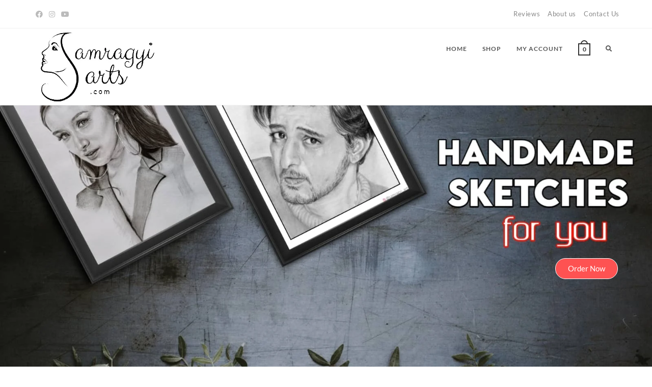

--- FILE ---
content_type: text/html; charset=UTF-8
request_url: https://samragyiarts.com/
body_size: 41653
content:
<!DOCTYPE html><html class="html" lang="en-US"><head><script data-no-optimize="1">var litespeed_docref=sessionStorage.getItem("litespeed_docref");litespeed_docref&&(Object.defineProperty(document,"referrer",{get:function(){return litespeed_docref}}),sessionStorage.removeItem("litespeed_docref"));</script> <meta charset="UTF-8"><link rel="profile" href="https://gmpg.org/xfn/11"><title>Samragyi Arts &#8211; Handmade Sketches for You</title><meta name='robots' content='max-image-preview:large' /><meta name="viewport" content="width=device-width, initial-scale=1"><link rel='dns-prefetch' href='//app.convertful.com' /><link rel='dns-prefetch' href='//fonts.googleapis.com' /><link rel="alternate" type="application/rss+xml" title="Samragyi Arts &raquo; Feed" href="https://samragyiarts.com/feed/" /><link rel="alternate" type="application/rss+xml" title="Samragyi Arts &raquo; Comments Feed" href="https://samragyiarts.com/comments/feed/" /><link rel="alternate" title="oEmbed (JSON)" type="application/json+oembed" href="https://samragyiarts.com/wp-json/oembed/1.0/embed?url=https%3A%2F%2Fsamragyiarts.com%2F" /><link rel="alternate" title="oEmbed (XML)" type="text/xml+oembed" href="https://samragyiarts.com/wp-json/oembed/1.0/embed?url=https%3A%2F%2Fsamragyiarts.com%2F&#038;format=xml" /><style id='wp-img-auto-sizes-contain-inline-css'>img:is([sizes=auto i],[sizes^="auto," i]){contain-intrinsic-size:3000px 1500px}
/*# sourceURL=wp-img-auto-sizes-contain-inline-css */</style><style id="litespeed-ccss">ul{box-sizing:border-box}:root{--wp--preset--font-size--normal:16px;--wp--preset--font-size--huge:42px}.screen-reader-text{border:0;clip:rect(1px,1px,1px,1px);-webkit-clip-path:inset(50%);clip-path:inset(50%);height:1px;margin:-1px;overflow:hidden;padding:0;position:absolute;width:1px;word-wrap:normal!important}.screen-reader-text{clip:rect(1px,1px,1px,1px);word-wrap:normal!important;border:0;-webkit-clip-path:inset(50%);clip-path:inset(50%);height:1px;margin:-1px;overflow:hidden;overflow-wrap:normal!important;padding:0;position:absolute!important;width:1px}body{--wp--preset--color--black:#000;--wp--preset--color--cyan-bluish-gray:#abb8c3;--wp--preset--color--white:#fff;--wp--preset--color--pale-pink:#f78da7;--wp--preset--color--vivid-red:#cf2e2e;--wp--preset--color--luminous-vivid-orange:#ff6900;--wp--preset--color--luminous-vivid-amber:#fcb900;--wp--preset--color--light-green-cyan:#7bdcb5;--wp--preset--color--vivid-green-cyan:#00d084;--wp--preset--color--pale-cyan-blue:#8ed1fc;--wp--preset--color--vivid-cyan-blue:#0693e3;--wp--preset--color--vivid-purple:#9b51e0;--wp--preset--gradient--vivid-cyan-blue-to-vivid-purple:linear-gradient(135deg,rgba(6,147,227,1) 0%,#9b51e0 100%);--wp--preset--gradient--light-green-cyan-to-vivid-green-cyan:linear-gradient(135deg,#7adcb4 0%,#00d082 100%);--wp--preset--gradient--luminous-vivid-amber-to-luminous-vivid-orange:linear-gradient(135deg,rgba(252,185,0,1) 0%,rgba(255,105,0,1) 100%);--wp--preset--gradient--luminous-vivid-orange-to-vivid-red:linear-gradient(135deg,rgba(255,105,0,1) 0%,#cf2e2e 100%);--wp--preset--gradient--very-light-gray-to-cyan-bluish-gray:linear-gradient(135deg,#eee 0%,#a9b8c3 100%);--wp--preset--gradient--cool-to-warm-spectrum:linear-gradient(135deg,#4aeadc 0%,#9778d1 20%,#cf2aba 40%,#ee2c82 60%,#fb6962 80%,#fef84c 100%);--wp--preset--gradient--blush-light-purple:linear-gradient(135deg,#ffceec 0%,#9896f0 100%);--wp--preset--gradient--blush-bordeaux:linear-gradient(135deg,#fecda5 0%,#fe2d2d 50%,#6b003e 100%);--wp--preset--gradient--luminous-dusk:linear-gradient(135deg,#ffcb70 0%,#c751c0 50%,#4158d0 100%);--wp--preset--gradient--pale-ocean:linear-gradient(135deg,#fff5cb 0%,#b6e3d4 50%,#33a7b5 100%);--wp--preset--gradient--electric-grass:linear-gradient(135deg,#caf880 0%,#71ce7e 100%);--wp--preset--gradient--midnight:linear-gradient(135deg,#020381 0%,#2874fc 100%);--wp--preset--duotone--dark-grayscale:url('#wp-duotone-dark-grayscale');--wp--preset--duotone--grayscale:url('#wp-duotone-grayscale');--wp--preset--duotone--purple-yellow:url('#wp-duotone-purple-yellow');--wp--preset--duotone--blue-red:url('#wp-duotone-blue-red');--wp--preset--duotone--midnight:url('#wp-duotone-midnight');--wp--preset--duotone--magenta-yellow:url('#wp-duotone-magenta-yellow');--wp--preset--duotone--purple-green:url('#wp-duotone-purple-green');--wp--preset--duotone--blue-orange:url('#wp-duotone-blue-orange');--wp--preset--font-size--small:13px;--wp--preset--font-size--medium:20px;--wp--preset--font-size--large:36px;--wp--preset--font-size--x-large:42px;--wp--preset--spacing--20:.44rem;--wp--preset--spacing--30:.67rem;--wp--preset--spacing--40:1rem;--wp--preset--spacing--50:1.5rem;--wp--preset--spacing--60:2.25rem;--wp--preset--spacing--70:3.38rem;--wp--preset--spacing--80:5.06rem}.current-shop-items-dropdown{position:absolute;top:100%;right:-20px;background-color:#fff;z-index:10000;border-top:3px solid rgba(0,0,0,0);text-align:left;-webkit-box-shadow:0 2px 6px rgba(0,0,0,.1);-moz-box-shadow:0 2px 6px rgba(0,0,0,.1);box-shadow:0 2px 6px rgba(0,0,0,.1);width:350px;visibility:hidden;-moz-opacity:0;-webkit-opacity:0;opacity:0}.bag-style{position:relative;display:inline-block}.wcmenucart-cart-icon{display:inline-block}.wcmenucart-cart-icon .wcmenucart-count{position:relative;display:inline-block;min-width:2em;height:2em;font-size:1em;line-height:1.7em;font-weight:700;border:2px solid #333;color:#333;padding:0 3px;vertical-align:middle;text-align:center}.wcmenucart-cart-icon .wcmenucart-count:after{content:"";position:absolute;bottom:100%;left:50%;width:14px;height:8px;margin-left:-7px;margin-bottom:0;border:2px solid #333;border-top-left-radius:100px;border-top-right-radius:100px;border-bottom:0}.fa,.fab,.fas{-moz-osx-font-smoothing:grayscale;-webkit-font-smoothing:antialiased;display:inline-block;font-style:normal;font-variant:normal;text-rendering:auto;line-height:1}.fa-angle-up:before{content:"\f106"}.fa-facebook:before{content:"\f09a"}.fa-instagram:before{content:"\f16d"}.fa-search:before{content:"\f002"}.fa-twitter:before{content:"\f099"}.fa-youtube:before{content:"\f167"}.fab{font-family:"Font Awesome 5 Brands"}.fab{font-weight:400}.fa,.fas{font-family:"Font Awesome 5 Free"}.fa,.fas{font-weight:900}html,body,div,span,p,a,img,i,ul,li,form,label,article,header,nav,section{margin:0;padding:0;border:0;outline:0;font-size:100%;font:inherit;vertical-align:baseline;font-family:inherit;font-size:100%;font-style:inherit;font-weight:inherit}article,header,nav,section{display:block}html{font-size:62.5%;overflow-y:scroll;-webkit-text-size-adjust:100%;-ms-text-size-adjust:100%}*,*:before,*:after{-webkit-box-sizing:border-box;-moz-box-sizing:border-box;box-sizing:border-box}article,header,main,nav,section{display:block}a img{border:0}img{max-width:100%;height:auto}html{-ms-overflow-x:hidden;overflow-x:hidden}body{font-family:"Open Sans",sans-serif;font-size:14px;line-height:1.8;color:#4a4a4a;overflow-wrap:break-word;word-wrap:break-word}body{background-color:#fff}i{font-style:italic}.screen-reader-text{border:0;clip:rect(1px,1px,1px,1px);clip-path:inset(50%);height:1px;margin:-1px;font-size:14px!important;font-weight:400;overflow:hidden;padding:0;position:absolute!important;width:1px;word-wrap:normal!important}html{font-family:sans-serif;-ms-text-size-adjust:100%;-webkit-text-size-adjust:100%}body{margin:0}article,header,main,nav,section{display:block}a{background-color:rgba(0,0,0,0)}img{border:0}svg:not(:root){overflow:hidden}button,input{color:inherit;font:inherit;margin:0}button{overflow:visible}button{text-transform:none}button{-webkit-appearance:button}button::-moz-focus-inner,input::-moz-focus-inner{border:0;padding:0}input{line-height:normal}input[type=search]::-webkit-search-cancel-button,input[type=search]::-webkit-search-decoration{-webkit-appearance:none}.container{width:1200px;max-width:90%;margin:0 auto}#wrap{position:relative}#main{position:relative}#main #content-wrap{padding-top:50px;padding-bottom:50px}.no-margins #main #content-wrap{padding-top:0;padding-bottom:0}.content-area{float:left;position:relative;width:72%;padding-right:30px;border-right-width:1px;border-style:solid;border-color:#f1f1f1}body.content-full-screen #content-wrap{width:100%!important;max-width:none!important;padding:0!important;border:0!important}.content-full-screen .content-area{float:none;width:100%!important;max-width:none!important;padding:0!important;margin:0!important;border:0!important}@media only screen and (max-width:959px){.container{max-width:90%}.content-area{float:none!important;width:100%;margin-bottom:40px;border:0}body:not(.separate-layout) .content-area{padding:0!important}.no-margins .content-area{margin-bottom:0}#main #content-wrap.container{width:auto!important}}@media only screen and (max-width:767px){#wrap{width:100%!important}}img{max-width:100%;height:auto;vertical-align:middle}.clr:after{content:"";display:block;visibility:hidden;clear:both;zoom:1;height:0}a{color:#333}a{text-decoration:none}p{margin:0 0 20px}ul{margin:15px 0 15px 20px}form input[type=search]{display:inline-block;min-height:40px;width:100%;font-size:14px;line-height:1.8;padding:6px 12px;vertical-align:middle;background-color:rgba(0,0,0,0);color:#333;border:1px solid #ddd;-webkit-border-radius:3px;-moz-border-radius:3px;-ms-border-radius:3px;border-radius:3px}input[type=search]{-webkit-appearance:none}input[type=search]::-webkit-search-decoration,input[type=search]::-webkit-search-cancel-button,input[type=search]::-webkit-search-results-button,input[type=search]::-webkit-search-results-decoration{display:none}form label{margin-bottom:3px}button[type=submit]{display:inline-block;font-family:inherit;background-color:#13aff0;color:#fff;font-size:12px;font-weight:600;text-transform:uppercase;margin:0;padding:14px 20px;border:0;text-align:center;letter-spacing:.1em;line-height:1}button::-moz-focus-inner{padding:0;border:0}#top-bar-wrap{position:relative;background-color:#fff;font-size:12px;border-bottom:1px solid #f1f1f1;z-index:101}#top-bar{padding:8px 0}#top-bar-inner{position:relative}.top-bar-left{float:left}.top-bar-right{float:right}@media only screen and (max-width:767px){#top-bar{padding:20px 0}.top-bar-right{float:none;text-align:center}}@media screen and (max-width:782px){#top-bar-wrap{z-index:100}}@media only screen and (max-width:767px){#top-bar-content{float:none;text-align:center}}#top-bar-nav{display:inline-block}#top-bar-nav>ul>li{display:inline-block;float:none;margin-right:15px}#top-bar-nav>ul>li:last-child{margin-right:0}@media only screen and (max-width:767px){#top-bar-nav{float:none;text-align:center}}#top-bar-social ul{margin:0;padding:0;list-style:none}#top-bar-social li{float:left}#top-bar-social li a{display:block;float:left;font-size:14px;color:#bbb;padding:0 6px}#top-bar-social.top-bar-left li:first-child a{padding-left:0}#top-bar-social.top-bar-left{position:absolute;left:0;top:50%;height:20px;line-height:20px;margin-top:-10px}@media only screen and (max-width:767px){#top-bar-social{text-align:center}#top-bar-social.top-bar-left{position:inherit;left:auto;right:auto;float:none;height:auto;line-height:1.5em;margin-top:0}#top-bar-social li{float:none;display:inline-block}}#site-header{position:relative;width:100%;background-color:#fff;border-bottom:1px solid #f1f1f1;z-index:100}#site-header-inner{position:relative;height:100%}#site-logo{float:left;height:100%;display:table}#site-logo #site-logo-inner{display:table-cell;vertical-align:middle;height:74px}#site-logo #site-logo-inner a{background-color:rgba(0,0,0,0)!important}#site-logo #site-logo-inner a img{width:auto;vertical-align:middle}@media only screen and (max-width:767px){#site-logo{margin-top:0!important;margin-bottom:0!important}}#site-navigation-wrap{float:right;position:relative;right:-15px}#site-navigation-wrap .dropdown-menu{list-style:none;margin:0;padding:0}#site-navigation-wrap .dropdown-menu>li{float:left;position:relative}#site-navigation-wrap .dropdown-menu>li>a{display:block;font-size:13px;line-height:74px;color:#555;padding:0 15px;letter-spacing:.6px}#site-navigation-wrap .dropdown-menu>li>a.site-search-toggle{letter-spacing:0}.has-social #site-navigation-wrap{right:0}.sf-menu,.sf-menu *{margin:0;padding:0;list-style:none}.sf-menu li.menu-item{position:relative;white-space:nowrap;white-space:normal}.sf-menu>li{float:left}.sf-menu a.menu-link{display:block;position:relative;zoom:1}.dropdown-menu,.dropdown-menu *{margin:0;padding:0;list-style:none}.oceanwp-mobile-menu-icon{display:none;position:relative}.oceanwp-mobile-menu-icon.mobile-right{float:right}.oceanwp-mobile-menu-icon a{font-size:13px;line-height:74px;color:#555;padding-left:15px;letter-spacing:.6px}.oceanwp-mobile-menu-icon a:first-child{padding-left:0}#searchform-dropdown{position:absolute;right:0;background-color:#fff;border-top:3px solid #13aff0;top:100%;padding:15px;width:260px;-webkit-box-shadow:0 2px 7px rgba(0,0,0,.1);-moz-box-shadow:0 2px 7px rgba(0,0,0,.1);box-shadow:0 2px 7px rgba(0,0,0,.1);visibility:hidden;-moz-opacity:0;-webkit-opacity:0;opacity:0;z-index:10000}#searchform-dropdown input{display:block;background-color:rgba(0,0,0,0);-webkit-border-radius:0;-moz-border-radius:0;-ms-border-radius:0;border-radius:0;margin:0}#mobile-dropdown{display:none;position:absolute;top:100%;left:0;width:100%;background-color:#fff;max-height:400px;overflow-y:auto;-webkit-box-shadow:0 2px 6px rgba(0,0,0,.1);-moz-box-shadow:0 2px 6px rgba(0,0,0,.1);box-shadow:0 2px 6px rgba(0,0,0,.1)}#mobile-dropdown ul{margin:0;list-style:none}#mobile-dropdown ul li{border-bottom:1px solid rgba(0,0,0,.035)}#mobile-dropdown ul li a{display:block;position:relative;padding:12px 40px;text-align:left}#mobile-dropdown ul li a i{margin-right:10px}#mobile-dropdown ul li.woo-menu-icon,#mobile-dropdown ul li.search-toggle-li,#mobile-dropdown ul .widget{display:none}#mobile-dropdown #mobile-menu-search{display:block;padding:20px 40px}#mobile-dropdown #mobile-menu-search form{position:relative}#mobile-dropdown #mobile-menu-search form input{padding:6px 45px 6px 12px!important;margin-top:0!important;-webkit-box-sizing:inherit;-moz-box-sizing:inherit;box-sizing:inherit}#mobile-dropdown #mobile-menu-search form button{display:block;position:absolute;right:10px;height:30px;line-height:30px;width:30px;padding:0;text-align:center;top:50%;margin-top:-15px;background-color:rgba(0,0,0,0)!important;color:#555;border:0}#mobile-dropdown .has-social #mobile-menu-search{padding-top:0}#scroll-top{display:none;opacity:0;position:fixed;right:20px;bottom:20px;width:40px;height:40px;line-height:40px;background-color:rgba(0,0,0,.4);color:#fff;font-size:18px;-webkit-border-radius:2px;-moz-border-radius:2px;-ms-border-radius:2px;border-radius:2px;text-align:center;z-index:100;-webkit-box-sizing:content-box;-moz-box-sizing:content-box;box-sizing:content-box}@media only screen and (max-width:480px){#scroll-top{right:10px;bottom:10px;width:26px;height:26px;line-height:24px;font-size:14px}}#mobile-menu-search{display:none}button::-moz-focus-inner{padding:0;border:0}@media only screen and (max-width:959px){body.default-breakpoint #top-bar-nav,body.default-breakpoint #site-navigation-wrap{display:none}body.default-breakpoint .oceanwp-mobile-menu-icon{display:inline-flex}body.default-breakpoint #top-bar.has-no-content #top-bar-social{text-align:center}body.default-breakpoint #top-bar.has-no-content #top-bar-social.top-bar-left{position:inherit;left:auto;right:auto;float:none;height:auto;line-height:1.5em;margin-top:0}body.default-breakpoint #top-bar.has-no-content #top-bar-social li{float:none;display:inline-block}}.hamburger{display:inline-block;font:inherit;color:inherit;text-transform:none;background-color:transparent;border:0;margin:0;overflow:visible}.hamburger-box{width:20px;height:16px;display:inline-block;position:relative}.hamburger-inner{display:block;top:50%;margin-top:2px}.hamburger-inner,.hamburger-inner:after,.hamburger-inner:before{width:20px;height:2px;background-color:#000;border-radius:3px;position:absolute}.hamburger-inner:after,.hamburger-inner:before{content:"";display:block}.hamburger-inner:before{top:-7px}.hamburger-inner:after{bottom:-7px}.hamburger--collapse .hamburger-inner{top:auto;bottom:-3px}.hamburger--collapse .hamburger-inner:after{top:-14px}.elementor-screen-only,.screen-reader-text{position:absolute;top:-10000em;width:1px;height:1px;margin:-1px;padding:0;overflow:hidden;clip:rect(0,0,0,0);border:0}.elementor{-webkit-hyphens:manual;-ms-hyphens:manual;hyphens:manual}.elementor *,.elementor :after,.elementor :before{-webkit-box-sizing:border-box;box-sizing:border-box}.elementor a{-webkit-box-shadow:none;box-shadow:none;text-decoration:none}.elementor-element{--flex-direction:initial;--flex-wrap:initial;--justify-content:initial;--align-items:initial;--align-content:initial;--gap:initial;--flex-basis:initial;--flex-grow:initial;--flex-shrink:initial;--order:initial;--align-self:initial;-ms-flex-preferred-size:var(--flex-basis);flex-basis:var(--flex-basis);-webkit-box-flex:var(--flex-grow);-ms-flex-positive:var(--flex-grow);flex-grow:var(--flex-grow);-ms-flex-negative:var(--flex-shrink);flex-shrink:var(--flex-shrink);-webkit-box-ordinal-group:var(--order);-ms-flex-order:var(--order);order:var(--order);-ms-flex-item-align:var(--align-self);align-self:var(--align-self)}.elementor-align-right{text-align:right}.elementor-align-right .elementor-button{width:auto}@media (max-width:767px){.elementor-mobile-align-right{text-align:right}.elementor-mobile-align-right .elementor-button{width:auto}}:root{--page-title-display:block}.elementor-section{position:relative}.elementor-section .elementor-container{display:-webkit-box;display:-ms-flexbox;display:flex;margin-right:auto;margin-left:auto;position:relative}@media (max-width:1024px){.elementor-section .elementor-container{-ms-flex-wrap:wrap;flex-wrap:wrap}}.elementor-section.elementor-section-boxed>.elementor-container{max-width:1140px}.elementor-section.elementor-section-items-middle>.elementor-container{-webkit-box-align:center;-ms-flex-align:center;align-items:center}.elementor-widget-wrap{position:relative;width:100%;-ms-flex-wrap:wrap;flex-wrap:wrap;-ms-flex-line-pack:start;align-content:flex-start}.elementor:not(.elementor-bc-flex-widget) .elementor-widget-wrap{display:-webkit-box;display:-ms-flexbox;display:flex}.elementor-widget-wrap>.elementor-element{width:100%}.elementor-widget{position:relative}.elementor-column{min-height:1px}.elementor-column{position:relative;display:-webkit-box;display:-ms-flexbox;display:flex}.elementor-column-gap-default>.elementor-column>.elementor-element-populated{padding:10px}@media (min-width:768px){.elementor-column.elementor-col-50{width:50%}}@media (max-width:767px){.elementor-column{width:100%}}.elementor-button{display:inline-block;line-height:1;background-color:#818a91;font-size:15px;padding:12px 24px;border-radius:3px;color:#fff;fill:#fff;text-align:center}.elementor-button:visited{color:#fff}.elementor-button-content-wrapper{display:-webkit-box;display:-ms-flexbox;display:flex;-webkit-box-pack:center;-ms-flex-pack:center;justify-content:center}.elementor-button-text{-webkit-box-flex:1;-ms-flex-positive:1;flex-grow:1;-webkit-box-ordinal-group:11;-ms-flex-order:10;order:10;display:inline-block}.elementor-button span{text-decoration:inherit}.elementor-kit-438{--e-global-color-primary:#6ec1e4;--e-global-color-secondary:#54595f;--e-global-color-text:#7a7a7a;--e-global-color-accent:#61ce70;--e-global-typography-primary-font-family:"Roboto";--e-global-typography-primary-font-weight:600;--e-global-typography-secondary-font-family:"Roboto Slab";--e-global-typography-secondary-font-weight:400;--e-global-typography-text-font-family:"Roboto";--e-global-typography-text-font-weight:400;--e-global-typography-accent-font-family:"Roboto";--e-global-typography-accent-font-weight:500}.elementor-section.elementor-section-boxed>.elementor-container{max-width:1140px}.elementor-element{--widgets-spacing:20px}@media (max-width:1024px){.elementor-section.elementor-section-boxed>.elementor-container{max-width:1024px}}@media (max-width:767px){.elementor-section.elementor-section-boxed>.elementor-container{max-width:767px}}.elementor-396 .elementor-element.elementor-element-z6uj8ys>.elementor-container{min-height:640px}.elementor-396 .elementor-element.elementor-element-z6uj8ys:not(.elementor-motion-effects-element-type-background){background-image:url("https://samragyiarts.com/wp-content/uploads/2022/10/20221021_231023-min.jpg");background-position:center center;background-repeat:no-repeat;background-size:cover}.elementor-396 .elementor-element.elementor-element-42b8e26 .elementor-button{fill:#fff;color:#fff;background-color:#fe5252;border-style:solid;border-width:1px;border-radius:30px}.elementor-396 .elementor-element.elementor-element-42b8e26>.elementor-widget-container{margin:-13px;padding:0}@media (max-width:767px){.elementor-396 .elementor-element.elementor-element-z6uj8ys:not(.elementor-motion-effects-element-type-background){background-image:url("https://samragyiarts.com/wp-content/uploads/2022/10/20221021_222939-min.jpg")}.elementor-396 .elementor-element.elementor-element-42b8e26 .elementor-button{border-width:1px}.elementor-396 .elementor-element.elementor-element-42b8e26>.elementor-widget-container{margin:0;padding:-21px}}.woocommerce ul.products li.product.outofstock .onsale{display:none}.wcmenucart:after{display:none}.current-shop-items-dropdown{border-top-color:#13aff0}#site-navigation-wrap .dropdown-menu>li>a.wcmenucart{letter-spacing:0}.woocommerce span.onsale{position:absolute;top:1.25rem;left:1.25rem;background-color:rgba(63,195,135,.8);color:#fff;padding:8px 12px;text-transform:uppercase;font-size:12px;line-height:1;font-weight:600;letter-spacing:.4px;z-index:9}@media only screen and (max-width:767px){.woocommerce span.onsale{left:15%;top:2rem}}@media only screen and (max-width:660px){.woocommerce span.onsale{left:10%!important}}#oceanwp-cart-sidebar-wrap{display:none;visibility:hidden;-moz-opacity:0;-webkit-opacity:0;opacity:0}#oceanwp-cart-sidebar-wrap,#oceanwp-cart-sidebar-wrap .oceanwp-cart-sidebar-overlay{position:fixed;top:0;left:0;width:100%;height:100%;z-index:9999}#oceanwp-cart-sidebar-wrap .oceanwp-cart-sidebar-overlay{background-color:rgba(0,0,0,.5)}#oceanwp-cart-sidebar-wrap .oceanwp-cart-sidebar{position:absolute;top:0;right:-100%;background-color:#fff;width:325px;height:100%;padding:20px 0 0;overflow:auto;z-index:10000;-webkit-box-shadow:0 0 12px 0 rgba(0,0,0,.4);-moz-box-shadow:0 0 12px 0 rgba(0,0,0,.4);box-shadow:0 0 12px 0 rgba(0,0,0,.4)}#oceanwp-cart-sidebar-wrap .owp-cart-title{font-size:18px;font-weight:600;color:#555;line-height:1.2;text-transform:uppercase;padding:0 20px;margin:0;text-align:center}#oceanwp-cart-sidebar-wrap .divider{display:block;width:30px;height:2px;background-color:rgba(0,0,0,.1);margin:10px auto 20px}#oceanwp-cart-sidebar-wrap .oceanwp-cart-close{position:absolute;top:0;right:0;color:#333;opacity:.5;font-weight:300;font-size:40px;width:40px;height:40px;line-height:40px;text-align:center;z-index:1001}@media only screen and (max-width:959px){#oceanwp-cart-sidebar-wrap{display:block}}#owp-qv-wrap{display:none;overflow-x:hidden;overflow-y:auto}#owp-qv-wrap,#owp-qv-wrap .owp-qv-overlay{position:fixed;top:0;left:0;width:100%;height:100%;z-index:999}.owp-qv-container{position:absolute;width:100%;height:100%;left:0;top:0;text-align:center;padding:30px}.owp-qv-container:before{content:"";display:inline-block;height:100%;vertical-align:middle}.owp-qv-content-wrap{position:relative;display:inline-block;vertical-align:middle;text-align:left;max-width:100%;z-index:1045;opacity:0;-webkit-transform:translateY(-30px);-moz-transform:translateY(-30px);-ms-transform:translateY(-30px);-o-transform:translateY(-30px);transform:translateY(-30px)}.owp-qv-content-inner{position:relative;background-color:#fff;max-width:875px;margin:0 auto;z-index:1000;-webkit-box-shadow:3px 3px 20px 0 rgba(0,0,0,.15);-moz-box-shadow:3px 3px 20px 0 rgba(0,0,0,.15);box-shadow:3px 3px 20px 0 rgba(0,0,0,.15)}.owp-qv-content-inner .owp-qv-close{position:absolute;top:0;right:0;color:#333;opacity:.5;font-weight:300;font-size:40px;width:40px;height:40px;line-height:40px;text-align:center;z-index:1001}.owp-qv-overlay{background-color:rgba(0,0,0,.5)}@media screen and (max-width:850px){.owp-qv-container:before{display:none}}.fa,.fab,.fas{-moz-osx-font-smoothing:grayscale;-webkit-font-smoothing:antialiased;display:inline-block;font-style:normal;font-variant:normal;text-rendering:auto;line-height:1}.fa-angle-up:before{content:"\f106"}.fa-facebook:before{content:"\f09a"}.fa-instagram:before{content:"\f16d"}.fa-search:before{content:"\f002"}.fa-twitter:before{content:"\f099"}.fa-youtube:before{content:"\f167"}.fa,.fas{font-family:"Font Awesome 5 Free";font-weight:900}.fab{font-family:"Font Awesome 5 Brands";font-weight:400}button[type=submit]{background-color:#fe5252}.current-shop-items-dropdown{border-top-color:#fe5252}#searchform-dropdown{border-color:#fe5252}#scroll-top{border-radius:40px}form input[type=search]{border-color:#ececec}form input[type=search]{color:#666}#site-logo #site-logo-inner{height:80px}#site-navigation-wrap .dropdown-menu>li>a,.oceanwp-mobile-menu-icon a{line-height:80px}#site-logo #site-logo-inner a img{max-width:500px}@media (max-width:480px){#site-logo #site-logo-inner a img{max-width:500px}}#site-header #site-logo #site-logo-inner a img{max-height:500px}@media (max-width:480px){#site-header #site-logo #site-logo-inner a img{max-height:500px}}.mobile-menu .hamburger-inner,.mobile-menu .hamburger-inner:before,.mobile-menu .hamburger-inner:after{background-color:#000}#top-bar{padding:16px 0}@media (max-width:768px){#top-bar{padding:6px 0 0}}@media (max-width:480px){#top-bar{padding:5px 0 0}}#top-bar-wrap{color:#fff}#top-bar-content a{color:#888}.woocommerce span.onsale{background-color:#3fc387}body{font-family:Lato}#top-bar-content{font-size:13px;letter-spacing:.6px}#site-navigation-wrap .dropdown-menu>li>a,.oceanwp-mobile-menu-icon a{font-weight:600;font-size:12px;letter-spacing:1px;text-transform:uppercase}</style><link rel="preload" data-asynced="1" data-optimized="2" as="style" onload="this.onload=null;this.rel='stylesheet'" href="https://samragyiarts.com/wp-content/litespeed/ucss/abc3fe600bc3669ed36ebfb23bbddd25.css?ver=3395c" /><script data-optimized="1" type="litespeed/javascript" data-src="https://samragyiarts.com/wp-content/plugins/litespeed-cache/assets/js/css_async.min.js"></script> <style id='classic-theme-styles-inline-css'>/*! This file is auto-generated */
.wp-block-button__link{color:#fff;background-color:#32373c;border-radius:9999px;box-shadow:none;text-decoration:none;padding:calc(.667em + 2px) calc(1.333em + 2px);font-size:1.125em}.wp-block-file__button{background:#32373c;color:#fff;text-decoration:none}
/*# sourceURL=/wp-includes/css/classic-themes.min.css */</style><style id='global-styles-inline-css'>:root{--wp--preset--aspect-ratio--square: 1;--wp--preset--aspect-ratio--4-3: 4/3;--wp--preset--aspect-ratio--3-4: 3/4;--wp--preset--aspect-ratio--3-2: 3/2;--wp--preset--aspect-ratio--2-3: 2/3;--wp--preset--aspect-ratio--16-9: 16/9;--wp--preset--aspect-ratio--9-16: 9/16;--wp--preset--color--black: #000000;--wp--preset--color--cyan-bluish-gray: #abb8c3;--wp--preset--color--white: #ffffff;--wp--preset--color--pale-pink: #f78da7;--wp--preset--color--vivid-red: #cf2e2e;--wp--preset--color--luminous-vivid-orange: #ff6900;--wp--preset--color--luminous-vivid-amber: #fcb900;--wp--preset--color--light-green-cyan: #7bdcb5;--wp--preset--color--vivid-green-cyan: #00d084;--wp--preset--color--pale-cyan-blue: #8ed1fc;--wp--preset--color--vivid-cyan-blue: #0693e3;--wp--preset--color--vivid-purple: #9b51e0;--wp--preset--gradient--vivid-cyan-blue-to-vivid-purple: linear-gradient(135deg,rgb(6,147,227) 0%,rgb(155,81,224) 100%);--wp--preset--gradient--light-green-cyan-to-vivid-green-cyan: linear-gradient(135deg,rgb(122,220,180) 0%,rgb(0,208,130) 100%);--wp--preset--gradient--luminous-vivid-amber-to-luminous-vivid-orange: linear-gradient(135deg,rgb(252,185,0) 0%,rgb(255,105,0) 100%);--wp--preset--gradient--luminous-vivid-orange-to-vivid-red: linear-gradient(135deg,rgb(255,105,0) 0%,rgb(207,46,46) 100%);--wp--preset--gradient--very-light-gray-to-cyan-bluish-gray: linear-gradient(135deg,rgb(238,238,238) 0%,rgb(169,184,195) 100%);--wp--preset--gradient--cool-to-warm-spectrum: linear-gradient(135deg,rgb(74,234,220) 0%,rgb(151,120,209) 20%,rgb(207,42,186) 40%,rgb(238,44,130) 60%,rgb(251,105,98) 80%,rgb(254,248,76) 100%);--wp--preset--gradient--blush-light-purple: linear-gradient(135deg,rgb(255,206,236) 0%,rgb(152,150,240) 100%);--wp--preset--gradient--blush-bordeaux: linear-gradient(135deg,rgb(254,205,165) 0%,rgb(254,45,45) 50%,rgb(107,0,62) 100%);--wp--preset--gradient--luminous-dusk: linear-gradient(135deg,rgb(255,203,112) 0%,rgb(199,81,192) 50%,rgb(65,88,208) 100%);--wp--preset--gradient--pale-ocean: linear-gradient(135deg,rgb(255,245,203) 0%,rgb(182,227,212) 50%,rgb(51,167,181) 100%);--wp--preset--gradient--electric-grass: linear-gradient(135deg,rgb(202,248,128) 0%,rgb(113,206,126) 100%);--wp--preset--gradient--midnight: linear-gradient(135deg,rgb(2,3,129) 0%,rgb(40,116,252) 100%);--wp--preset--font-size--small: 13px;--wp--preset--font-size--medium: 20px;--wp--preset--font-size--large: 36px;--wp--preset--font-size--x-large: 42px;--wp--preset--spacing--20: 0.44rem;--wp--preset--spacing--30: 0.67rem;--wp--preset--spacing--40: 1rem;--wp--preset--spacing--50: 1.5rem;--wp--preset--spacing--60: 2.25rem;--wp--preset--spacing--70: 3.38rem;--wp--preset--spacing--80: 5.06rem;--wp--preset--shadow--natural: 6px 6px 9px rgba(0, 0, 0, 0.2);--wp--preset--shadow--deep: 12px 12px 50px rgba(0, 0, 0, 0.4);--wp--preset--shadow--sharp: 6px 6px 0px rgba(0, 0, 0, 0.2);--wp--preset--shadow--outlined: 6px 6px 0px -3px rgb(255, 255, 255), 6px 6px rgb(0, 0, 0);--wp--preset--shadow--crisp: 6px 6px 0px rgb(0, 0, 0);}:where(.is-layout-flex){gap: 0.5em;}:where(.is-layout-grid){gap: 0.5em;}body .is-layout-flex{display: flex;}.is-layout-flex{flex-wrap: wrap;align-items: center;}.is-layout-flex > :is(*, div){margin: 0;}body .is-layout-grid{display: grid;}.is-layout-grid > :is(*, div){margin: 0;}:where(.wp-block-columns.is-layout-flex){gap: 2em;}:where(.wp-block-columns.is-layout-grid){gap: 2em;}:where(.wp-block-post-template.is-layout-flex){gap: 1.25em;}:where(.wp-block-post-template.is-layout-grid){gap: 1.25em;}.has-black-color{color: var(--wp--preset--color--black) !important;}.has-cyan-bluish-gray-color{color: var(--wp--preset--color--cyan-bluish-gray) !important;}.has-white-color{color: var(--wp--preset--color--white) !important;}.has-pale-pink-color{color: var(--wp--preset--color--pale-pink) !important;}.has-vivid-red-color{color: var(--wp--preset--color--vivid-red) !important;}.has-luminous-vivid-orange-color{color: var(--wp--preset--color--luminous-vivid-orange) !important;}.has-luminous-vivid-amber-color{color: var(--wp--preset--color--luminous-vivid-amber) !important;}.has-light-green-cyan-color{color: var(--wp--preset--color--light-green-cyan) !important;}.has-vivid-green-cyan-color{color: var(--wp--preset--color--vivid-green-cyan) !important;}.has-pale-cyan-blue-color{color: var(--wp--preset--color--pale-cyan-blue) !important;}.has-vivid-cyan-blue-color{color: var(--wp--preset--color--vivid-cyan-blue) !important;}.has-vivid-purple-color{color: var(--wp--preset--color--vivid-purple) !important;}.has-black-background-color{background-color: var(--wp--preset--color--black) !important;}.has-cyan-bluish-gray-background-color{background-color: var(--wp--preset--color--cyan-bluish-gray) !important;}.has-white-background-color{background-color: var(--wp--preset--color--white) !important;}.has-pale-pink-background-color{background-color: var(--wp--preset--color--pale-pink) !important;}.has-vivid-red-background-color{background-color: var(--wp--preset--color--vivid-red) !important;}.has-luminous-vivid-orange-background-color{background-color: var(--wp--preset--color--luminous-vivid-orange) !important;}.has-luminous-vivid-amber-background-color{background-color: var(--wp--preset--color--luminous-vivid-amber) !important;}.has-light-green-cyan-background-color{background-color: var(--wp--preset--color--light-green-cyan) !important;}.has-vivid-green-cyan-background-color{background-color: var(--wp--preset--color--vivid-green-cyan) !important;}.has-pale-cyan-blue-background-color{background-color: var(--wp--preset--color--pale-cyan-blue) !important;}.has-vivid-cyan-blue-background-color{background-color: var(--wp--preset--color--vivid-cyan-blue) !important;}.has-vivid-purple-background-color{background-color: var(--wp--preset--color--vivid-purple) !important;}.has-black-border-color{border-color: var(--wp--preset--color--black) !important;}.has-cyan-bluish-gray-border-color{border-color: var(--wp--preset--color--cyan-bluish-gray) !important;}.has-white-border-color{border-color: var(--wp--preset--color--white) !important;}.has-pale-pink-border-color{border-color: var(--wp--preset--color--pale-pink) !important;}.has-vivid-red-border-color{border-color: var(--wp--preset--color--vivid-red) !important;}.has-luminous-vivid-orange-border-color{border-color: var(--wp--preset--color--luminous-vivid-orange) !important;}.has-luminous-vivid-amber-border-color{border-color: var(--wp--preset--color--luminous-vivid-amber) !important;}.has-light-green-cyan-border-color{border-color: var(--wp--preset--color--light-green-cyan) !important;}.has-vivid-green-cyan-border-color{border-color: var(--wp--preset--color--vivid-green-cyan) !important;}.has-pale-cyan-blue-border-color{border-color: var(--wp--preset--color--pale-cyan-blue) !important;}.has-vivid-cyan-blue-border-color{border-color: var(--wp--preset--color--vivid-cyan-blue) !important;}.has-vivid-purple-border-color{border-color: var(--wp--preset--color--vivid-purple) !important;}.has-vivid-cyan-blue-to-vivid-purple-gradient-background{background: var(--wp--preset--gradient--vivid-cyan-blue-to-vivid-purple) !important;}.has-light-green-cyan-to-vivid-green-cyan-gradient-background{background: var(--wp--preset--gradient--light-green-cyan-to-vivid-green-cyan) !important;}.has-luminous-vivid-amber-to-luminous-vivid-orange-gradient-background{background: var(--wp--preset--gradient--luminous-vivid-amber-to-luminous-vivid-orange) !important;}.has-luminous-vivid-orange-to-vivid-red-gradient-background{background: var(--wp--preset--gradient--luminous-vivid-orange-to-vivid-red) !important;}.has-very-light-gray-to-cyan-bluish-gray-gradient-background{background: var(--wp--preset--gradient--very-light-gray-to-cyan-bluish-gray) !important;}.has-cool-to-warm-spectrum-gradient-background{background: var(--wp--preset--gradient--cool-to-warm-spectrum) !important;}.has-blush-light-purple-gradient-background{background: var(--wp--preset--gradient--blush-light-purple) !important;}.has-blush-bordeaux-gradient-background{background: var(--wp--preset--gradient--blush-bordeaux) !important;}.has-luminous-dusk-gradient-background{background: var(--wp--preset--gradient--luminous-dusk) !important;}.has-pale-ocean-gradient-background{background: var(--wp--preset--gradient--pale-ocean) !important;}.has-electric-grass-gradient-background{background: var(--wp--preset--gradient--electric-grass) !important;}.has-midnight-gradient-background{background: var(--wp--preset--gradient--midnight) !important;}.has-small-font-size{font-size: var(--wp--preset--font-size--small) !important;}.has-medium-font-size{font-size: var(--wp--preset--font-size--medium) !important;}.has-large-font-size{font-size: var(--wp--preset--font-size--large) !important;}.has-x-large-font-size{font-size: var(--wp--preset--font-size--x-large) !important;}
:where(.wp-block-post-template.is-layout-flex){gap: 1.25em;}:where(.wp-block-post-template.is-layout-grid){gap: 1.25em;}
:where(.wp-block-term-template.is-layout-flex){gap: 1.25em;}:where(.wp-block-term-template.is-layout-grid){gap: 1.25em;}
:where(.wp-block-columns.is-layout-flex){gap: 2em;}:where(.wp-block-columns.is-layout-grid){gap: 2em;}
:root :where(.wp-block-pullquote){font-size: 1.5em;line-height: 1.6;}
/*# sourceURL=global-styles-inline-css */</style><style id='woocommerce-inline-inline-css'>.woocommerce form .form-row .required { visibility: visible; }
/*# sourceURL=woocommerce-inline-inline-css */</style> <script type="text/template" id="tmpl-variation-template"><div class="woocommerce-variation-description">{{{ data.variation.variation_description }}}</div>
	<div class="woocommerce-variation-price">{{{ data.variation.price_html }}}</div>
	<div class="woocommerce-variation-availability">{{{ data.variation.availability_html }}}</div></script> <script type="text/template" id="tmpl-unavailable-variation-template"><p role="alert">Sorry, this product is unavailable. Please choose a different combination.</p></script> <script type="litespeed/javascript" data-src="https://samragyiarts.com/wp-includes/js/jquery/jquery.min.js" id="jquery-core-js"></script> <script id="wc-add-to-cart-js-extra" type="litespeed/javascript">var wc_add_to_cart_params={"ajax_url":"/wp-admin/admin-ajax.php","wc_ajax_url":"/?wc-ajax=%%endpoint%%","i18n_view_cart":"View cart","cart_url":"https://samragyiarts.com/cart/","is_cart":"","cart_redirect_after_add":"no"}</script> <script id="woocommerce-js-extra" type="litespeed/javascript">var woocommerce_params={"ajax_url":"/wp-admin/admin-ajax.php","wc_ajax_url":"/?wc-ajax=%%endpoint%%","i18n_password_show":"Show password","i18n_password_hide":"Hide password"}</script> <script id="wp-util-js-extra" type="litespeed/javascript">var _wpUtilSettings={"ajax":{"url":"/wp-admin/admin-ajax.php"}}</script> <script id="wc-add-to-cart-variation-js-extra" type="litespeed/javascript">var wc_add_to_cart_variation_params={"wc_ajax_url":"/?wc-ajax=%%endpoint%%","i18n_no_matching_variations_text":"Sorry, no products matched your selection. Please choose a different combination.","i18n_make_a_selection_text":"Please select some product options before adding this product to your cart.","i18n_unavailable_text":"Sorry, this product is unavailable. Please choose a different combination.","i18n_reset_alert_text":"Your selection has been reset. Please select some product options before adding this product to your cart."}</script> <script id="wc-cart-fragments-js-extra" type="litespeed/javascript">var wc_cart_fragments_params={"ajax_url":"/wp-admin/admin-ajax.php","wc_ajax_url":"/?wc-ajax=%%endpoint%%","cart_hash_key":"wc_cart_hash_cdd48e66f425953971f871580b32985b","fragment_name":"wc_fragments_cdd48e66f425953971f871580b32985b","request_timeout":"5000"}</script> <link rel="https://api.w.org/" href="https://samragyiarts.com/wp-json/" /><link rel="alternate" title="JSON" type="application/json" href="https://samragyiarts.com/wp-json/wp/v2/pages/396" /><link rel="EditURI" type="application/rsd+xml" title="RSD" href="https://samragyiarts.com/xmlrpc.php?rsd" /><meta name="generator" content="WordPress 6.9" /><meta name="generator" content="WooCommerce 10.4.3" /><link rel="canonical" href="https://samragyiarts.com/" /><link rel='shortlink' href='https://samragyiarts.com/' />
<noscript><style>.woocommerce-product-gallery{ opacity: 1 !important; }</style></noscript><meta name="generator" content="Elementor 3.34.3; features: additional_custom_breakpoints; settings: css_print_method-external, google_font-enabled, font_display-auto"><style>.e-con.e-parent:nth-of-type(n+4):not(.e-lazyloaded):not(.e-no-lazyload),
				.e-con.e-parent:nth-of-type(n+4):not(.e-lazyloaded):not(.e-no-lazyload) * {
					background-image: none !important;
				}
				@media screen and (max-height: 1024px) {
					.e-con.e-parent:nth-of-type(n+3):not(.e-lazyloaded):not(.e-no-lazyload),
					.e-con.e-parent:nth-of-type(n+3):not(.e-lazyloaded):not(.e-no-lazyload) * {
						background-image: none !important;
					}
				}
				@media screen and (max-height: 640px) {
					.e-con.e-parent:nth-of-type(n+2):not(.e-lazyloaded):not(.e-no-lazyload),
					.e-con.e-parent:nth-of-type(n+2):not(.e-lazyloaded):not(.e-no-lazyload) * {
						background-image: none !important;
					}
				}</style><link rel="icon" href="https://samragyiarts.com/wp-content/uploads/2022/10/cropped-cropped-Picsart_22-10-18_18-55-42-947_resize_16-32x32.jpg" sizes="32x32" /><link rel="icon" href="https://samragyiarts.com/wp-content/uploads/2022/10/cropped-cropped-Picsart_22-10-18_18-55-42-947_resize_16-192x192.jpg" sizes="192x192" /><link rel="apple-touch-icon" href="https://samragyiarts.com/wp-content/uploads/2022/10/cropped-cropped-Picsart_22-10-18_18-55-42-947_resize_16-180x180.jpg" /><meta name="msapplication-TileImage" content="https://samragyiarts.com/wp-content/uploads/2022/10/cropped-cropped-Picsart_22-10-18_18-55-42-947_resize_16-270x270.jpg" /><style id="wp-custom-css">/* Hero Title */.elementor-element.hero-title .elementor-widget-container{display:inline-block}/* Footer Callout */.store-callout .icon-box-icon,.store-callout .icon-box-heading{display:table-cell;vertical-align:middle}.store-callout .icon-box-icon{height:1em;width:1em;line-height:1em}.store-callout .icon-box-icon i{color:#5b4f4f;font-size:34px;margin-right:15px}.store-callout .icon-box-heading{font-size:15px;font-weight:400;margin:0;color:#ffffff;letter-spacing:1px;text-transform:capitalize}@media screen and (max-width:767px){.store-callout .icon-box-icon{display:none}.store-callout .icon-box-heading{display:block;text-align:center}}/* Footer Borders */#footer-widgets .contact-info-widget i,#footer-widgets .oceanwp-recent-posts li,#footer-widgets .social-widget li a,#footer-widgets .woocommerce ul.product_list_widget li{border-color:rgba(255,255,255,0.2)}/* Footer Products */#footer-widgets .price del,#footer-widgets del .amount{color:#ddd}/* Footer Tags */#footer-widgets .tagcloud a{background-color:rgba(255,255,255,0.1);border-color:rgba(255,255,255,0.1)}#footer-widgets .tagcloud a:hover{background-color:rgba(255,255,255,0.2);color:#fff;border-color:rgba(255,255,255,0.2)}</style><style type="text/css">/* Colors */.woocommerce-MyAccount-navigation ul li a:before,.woocommerce-checkout .woocommerce-info a,.woocommerce-checkout #payment ul.payment_methods .wc_payment_method>input[type=radio]:first-child:checked+label:before,.woocommerce-checkout #payment .payment_method_paypal .about_paypal,.woocommerce ul.products li.product li.category a:hover,.woocommerce ul.products li.product .button:hover,.woocommerce ul.products li.product .product-inner .added_to_cart:hover,.product_meta .posted_in a:hover,.product_meta .tagged_as a:hover,.woocommerce div.product .woocommerce-tabs ul.tabs li a:hover,.woocommerce div.product .woocommerce-tabs ul.tabs li.active a,.woocommerce .oceanwp-grid-list a.active,.woocommerce .oceanwp-grid-list a:hover,.woocommerce .oceanwp-off-canvas-filter:hover,.widget_shopping_cart ul.cart_list li .owp-grid-wrap .owp-grid a.remove:hover,.widget_product_categories li a:hover ~ .count,.widget_layered_nav li a:hover ~ .count,.woocommerce ul.products li.product:not(.product-category) .woo-entry-buttons li a:hover,a:hover,a.light:hover,.theme-heading .text::before,.theme-heading .text::after,#top-bar-content >a:hover,#top-bar-social li.oceanwp-email a:hover,#site-navigation-wrap .dropdown-menu >li >a:hover,#site-header.medium-header #medium-searchform button:hover,.oceanwp-mobile-menu-icon a:hover,.blog-entry.post .blog-entry-header .entry-title a:hover,.blog-entry.post .blog-entry-readmore a:hover,.blog-entry.thumbnail-entry .blog-entry-category a,ul.meta li a:hover,.dropcap,.single nav.post-navigation .nav-links .title,body .related-post-title a:hover,body #wp-calendar caption,body .contact-info-widget.default i,body .contact-info-widget.big-icons i,body .custom-links-widget .oceanwp-custom-links li a:hover,body .custom-links-widget .oceanwp-custom-links li a:hover:before,body .posts-thumbnails-widget li a:hover,body .social-widget li.oceanwp-email a:hover,.comment-author .comment-meta .comment-reply-link,#respond #cancel-comment-reply-link:hover,#footer-widgets .footer-box a:hover,#footer-bottom a:hover,#footer-bottom #footer-bottom-menu a:hover,.sidr a:hover,.sidr-class-dropdown-toggle:hover,.sidr-class-menu-item-has-children.active >a,.sidr-class-menu-item-has-children.active >a >.sidr-class-dropdown-toggle,input[type=checkbox]:checked:before{color:#fe5252}.woocommerce .oceanwp-grid-list a.active .owp-icon use,.woocommerce .oceanwp-grid-list a:hover .owp-icon use,.single nav.post-navigation .nav-links .title .owp-icon use,.blog-entry.post .blog-entry-readmore a:hover .owp-icon use,body .contact-info-widget.default .owp-icon use,body .contact-info-widget.big-icons .owp-icon use{stroke:#fe5252}.woocommerce div.product div.images .open-image,.wcmenucart-details.count,.woocommerce-message a,.woocommerce-error a,.woocommerce-info a,.woocommerce .widget_price_filter .ui-slider .ui-slider-handle,.woocommerce .widget_price_filter .ui-slider .ui-slider-range,.owp-product-nav li a.owp-nav-link:hover,.woocommerce div.product.owp-tabs-layout-vertical .woocommerce-tabs ul.tabs li a:after,.woocommerce .widget_product_categories li.current-cat >a ~ .count,.woocommerce .widget_product_categories li.current-cat >a:before,.woocommerce .widget_layered_nav li.chosen a ~ .count,.woocommerce .widget_layered_nav li.chosen a:before,#owp-checkout-timeline .active .timeline-wrapper,.bag-style:hover .wcmenucart-cart-icon .wcmenucart-count,.show-cart .wcmenucart-cart-icon .wcmenucart-count,.woocommerce ul.products li.product:not(.product-category) .image-wrap .button,input[type="button"],input[type="reset"],input[type="submit"],button[type="submit"],.button,#site-navigation-wrap .dropdown-menu >li.btn >a >span,.thumbnail:hover i,.thumbnail:hover .link-post-svg-icon,.post-quote-content,.omw-modal .omw-close-modal,body .contact-info-widget.big-icons li:hover i,body .contact-info-widget.big-icons li:hover .owp-icon,body div.wpforms-container-full .wpforms-form input[type=submit],body div.wpforms-container-full .wpforms-form button[type=submit],body div.wpforms-container-full .wpforms-form .wpforms-page-button,.woocommerce-cart .wp-element-button,.woocommerce-checkout .wp-element-button,.wp-block-button__link{background-color:#fe5252}.current-shop-items-dropdown{border-top-color:#fe5252}.woocommerce div.product .woocommerce-tabs ul.tabs li.active a{border-bottom-color:#fe5252}.wcmenucart-details.count:before{border-color:#fe5252}.woocommerce ul.products li.product .button:hover{border-color:#fe5252}.woocommerce ul.products li.product .product-inner .added_to_cart:hover{border-color:#fe5252}.woocommerce div.product .woocommerce-tabs ul.tabs li.active a{border-color:#fe5252}.woocommerce .oceanwp-grid-list a.active{border-color:#fe5252}.woocommerce .oceanwp-grid-list a:hover{border-color:#fe5252}.woocommerce .oceanwp-off-canvas-filter:hover{border-color:#fe5252}.owp-product-nav li a.owp-nav-link:hover{border-color:#fe5252}.widget_shopping_cart_content .buttons .button:first-child:hover{border-color:#fe5252}.widget_shopping_cart ul.cart_list li .owp-grid-wrap .owp-grid a.remove:hover{border-color:#fe5252}.widget_product_categories li a:hover ~ .count{border-color:#fe5252}.woocommerce .widget_product_categories li.current-cat >a ~ .count{border-color:#fe5252}.woocommerce .widget_product_categories li.current-cat >a:before{border-color:#fe5252}.widget_layered_nav li a:hover ~ .count{border-color:#fe5252}.woocommerce .widget_layered_nav li.chosen a ~ .count{border-color:#fe5252}.woocommerce .widget_layered_nav li.chosen a:before{border-color:#fe5252}#owp-checkout-timeline.arrow .active .timeline-wrapper:before{border-top-color:#fe5252;border-bottom-color:#fe5252}#owp-checkout-timeline.arrow .active .timeline-wrapper:after{border-left-color:#fe5252;border-right-color:#fe5252}.bag-style:hover .wcmenucart-cart-icon .wcmenucart-count{border-color:#fe5252}.bag-style:hover .wcmenucart-cart-icon .wcmenucart-count:after{border-color:#fe5252}.show-cart .wcmenucart-cart-icon .wcmenucart-count{border-color:#fe5252}.show-cart .wcmenucart-cart-icon .wcmenucart-count:after{border-color:#fe5252}.woocommerce ul.products li.product:not(.product-category) .woo-product-gallery .active a{border-color:#fe5252}.woocommerce ul.products li.product:not(.product-category) .woo-product-gallery a:hover{border-color:#fe5252}.widget-title{border-color:#fe5252}blockquote{border-color:#fe5252}.wp-block-quote{border-color:#fe5252}#searchform-dropdown{border-color:#fe5252}.dropdown-menu .sub-menu{border-color:#fe5252}.blog-entry.large-entry .blog-entry-readmore a:hover{border-color:#fe5252}.oceanwp-newsletter-form-wrap input[type="email"]:focus{border-color:#fe5252}.social-widget li.oceanwp-email a:hover{border-color:#fe5252}#respond #cancel-comment-reply-link:hover{border-color:#fe5252}body .contact-info-widget.big-icons li:hover i{border-color:#fe5252}body .contact-info-widget.big-icons li:hover .owp-icon{border-color:#fe5252}#footer-widgets .oceanwp-newsletter-form-wrap input[type="email"]:focus{border-color:#fe5252}.woocommerce div.product div.images .open-image:hover,.woocommerce-error a:hover,.woocommerce-info a:hover,.woocommerce-message a:hover,.woocommerce-message a:focus,.woocommerce .button:focus,.woocommerce ul.products li.product:not(.product-category) .image-wrap .button:hover,input[type="button"]:hover,input[type="reset"]:hover,input[type="submit"]:hover,button[type="submit"]:hover,input[type="button"]:focus,input[type="reset"]:focus,input[type="submit"]:focus,button[type="submit"]:focus,.button:hover,.button:focus,#site-navigation-wrap .dropdown-menu >li.btn >a:hover >span,.post-quote-author,.omw-modal .omw-close-modal:hover,body div.wpforms-container-full .wpforms-form input[type=submit]:hover,body div.wpforms-container-full .wpforms-form button[type=submit]:hover,body div.wpforms-container-full .wpforms-form .wpforms-page-button:hover,.woocommerce-cart .wp-element-button:hover,.woocommerce-checkout .wp-element-button:hover,.wp-block-button__link:hover{background-color:#d14242}body .theme-button,body input[type="submit"],body button[type="submit"],body button,body .button,body div.wpforms-container-full .wpforms-form input[type=submit],body div.wpforms-container-full .wpforms-form button[type=submit],body div.wpforms-container-full .wpforms-form .wpforms-page-button,.woocommerce-cart .wp-element-button,.woocommerce-checkout .wp-element-button,.wp-block-button__link{border-color:#ffffff}body .theme-button:hover,body input[type="submit"]:hover,body button[type="submit"]:hover,body button:hover,body .button:hover,body div.wpforms-container-full .wpforms-form input[type=submit]:hover,body div.wpforms-container-full .wpforms-form input[type=submit]:active,body div.wpforms-container-full .wpforms-form button[type=submit]:hover,body div.wpforms-container-full .wpforms-form button[type=submit]:active,body div.wpforms-container-full .wpforms-form .wpforms-page-button:hover,body div.wpforms-container-full .wpforms-form .wpforms-page-button:active,.woocommerce-cart .wp-element-button:hover,.woocommerce-checkout .wp-element-button:hover,.wp-block-button__link:hover{border-color:#ffffff}form input[type="text"],form input[type="password"],form input[type="email"],form input[type="url"],form input[type="date"],form input[type="month"],form input[type="time"],form input[type="datetime"],form input[type="datetime-local"],form input[type="week"],form input[type="number"],form input[type="search"],form input[type="tel"],form input[type="color"],form select,form textarea,.select2-container .select2-choice,.woocommerce .woocommerce-checkout .select2-container--default .select2-selection--single{border-color:#ececec}body div.wpforms-container-full .wpforms-form input[type=date],body div.wpforms-container-full .wpforms-form input[type=datetime],body div.wpforms-container-full .wpforms-form input[type=datetime-local],body div.wpforms-container-full .wpforms-form input[type=email],body div.wpforms-container-full .wpforms-form input[type=month],body div.wpforms-container-full .wpforms-form input[type=number],body div.wpforms-container-full .wpforms-form input[type=password],body div.wpforms-container-full .wpforms-form input[type=range],body div.wpforms-container-full .wpforms-form input[type=search],body div.wpforms-container-full .wpforms-form input[type=tel],body div.wpforms-container-full .wpforms-form input[type=text],body div.wpforms-container-full .wpforms-form input[type=time],body div.wpforms-container-full .wpforms-form input[type=url],body div.wpforms-container-full .wpforms-form input[type=week],body div.wpforms-container-full .wpforms-form select,body div.wpforms-container-full .wpforms-form textarea{border-color:#ececec}form input[type="text"]:focus,form input[type="password"]:focus,form input[type="email"]:focus,form input[type="tel"]:focus,form input[type="url"]:focus,form input[type="search"]:focus,form textarea:focus,.select2-drop-active,.select2-dropdown-open.select2-drop-above .select2-choice,.select2-dropdown-open.select2-drop-above .select2-choices,.select2-drop.select2-drop-above.select2-drop-active,.select2-container-active .select2-choice,.select2-container-active .select2-choices{border-color:#dddddd}body div.wpforms-container-full .wpforms-form input:focus,body div.wpforms-container-full .wpforms-form textarea:focus,body div.wpforms-container-full .wpforms-form select:focus{border-color:#dddddd}form input[type="text"],form input[type="password"],form input[type="email"],form input[type="url"],form input[type="date"],form input[type="month"],form input[type="time"],form input[type="datetime"],form input[type="datetime-local"],form input[type="week"],form input[type="number"],form input[type="search"],form input[type="tel"],form input[type="color"],form select,form textarea{color:#666666}body div.wpforms-container-full .wpforms-form input[type=date],body div.wpforms-container-full .wpforms-form input[type=datetime],body div.wpforms-container-full .wpforms-form input[type=datetime-local],body div.wpforms-container-full .wpforms-form input[type=email],body div.wpforms-container-full .wpforms-form input[type=month],body div.wpforms-container-full .wpforms-form input[type=number],body div.wpforms-container-full .wpforms-form input[type=password],body div.wpforms-container-full .wpforms-form input[type=range],body div.wpforms-container-full .wpforms-form input[type=search],body div.wpforms-container-full .wpforms-form input[type=tel],body div.wpforms-container-full .wpforms-form input[type=text],body div.wpforms-container-full .wpforms-form input[type=time],body div.wpforms-container-full .wpforms-form input[type=url],body div.wpforms-container-full .wpforms-form input[type=week],body div.wpforms-container-full .wpforms-form select,body div.wpforms-container-full .wpforms-form textarea{color:#666666}.page-header .page-header-title,.page-header.background-image-page-header .page-header-title{color:#ffffff}.site-breadcrumbs,.background-image-page-header .site-breadcrumbs{color:#efefef}.site-breadcrumbs ul li .breadcrumb-sep,.site-breadcrumbs ol li .breadcrumb-sep{color:#efefef}.site-breadcrumbs a,.background-image-page-header .site-breadcrumbs a{color:#ffffff}.site-breadcrumbs a .owp-icon use,.background-image-page-header .site-breadcrumbs a .owp-icon use{stroke:#ffffff}.site-breadcrumbs a:hover,.background-image-page-header .site-breadcrumbs a:hover{color:#fe5252}.site-breadcrumbs a:hover .owp-icon use,.background-image-page-header .site-breadcrumbs a:hover .owp-icon use{stroke:#fe5252}/* OceanWP Style Settings CSS */.theme-button,input[type="submit"],button[type="submit"],button,.button,body div.wpforms-container-full .wpforms-form input[type=submit],body div.wpforms-container-full .wpforms-form button[type=submit],body div.wpforms-container-full .wpforms-form .wpforms-page-button{border-style:solid}.theme-button,input[type="submit"],button[type="submit"],button,.button,body div.wpforms-container-full .wpforms-form input[type=submit],body div.wpforms-container-full .wpforms-form button[type=submit],body div.wpforms-container-full .wpforms-form .wpforms-page-button{border-width:1px}form input[type="text"],form input[type="password"],form input[type="email"],form input[type="url"],form input[type="date"],form input[type="month"],form input[type="time"],form input[type="datetime"],form input[type="datetime-local"],form input[type="week"],form input[type="number"],form input[type="search"],form input[type="tel"],form input[type="color"],form select,form textarea,.woocommerce .woocommerce-checkout .select2-container--default .select2-selection--single{border-style:solid}body div.wpforms-container-full .wpforms-form input[type=date],body div.wpforms-container-full .wpforms-form input[type=datetime],body div.wpforms-container-full .wpforms-form input[type=datetime-local],body div.wpforms-container-full .wpforms-form input[type=email],body div.wpforms-container-full .wpforms-form input[type=month],body div.wpforms-container-full .wpforms-form input[type=number],body div.wpforms-container-full .wpforms-form input[type=password],body div.wpforms-container-full .wpforms-form input[type=range],body div.wpforms-container-full .wpforms-form input[type=search],body div.wpforms-container-full .wpforms-form input[type=tel],body div.wpforms-container-full .wpforms-form input[type=text],body div.wpforms-container-full .wpforms-form input[type=time],body div.wpforms-container-full .wpforms-form input[type=url],body div.wpforms-container-full .wpforms-form input[type=week],body div.wpforms-container-full .wpforms-form select,body div.wpforms-container-full .wpforms-form textarea{border-style:solid}form input[type="text"],form input[type="password"],form input[type="email"],form input[type="url"],form input[type="date"],form input[type="month"],form input[type="time"],form input[type="datetime"],form input[type="datetime-local"],form input[type="week"],form input[type="number"],form input[type="search"],form input[type="tel"],form input[type="color"],form select,form textarea{border-radius:3px}body div.wpforms-container-full .wpforms-form input[type=date],body div.wpforms-container-full .wpforms-form input[type=datetime],body div.wpforms-container-full .wpforms-form input[type=datetime-local],body div.wpforms-container-full .wpforms-form input[type=email],body div.wpforms-container-full .wpforms-form input[type=month],body div.wpforms-container-full .wpforms-form input[type=number],body div.wpforms-container-full .wpforms-form input[type=password],body div.wpforms-container-full .wpforms-form input[type=range],body div.wpforms-container-full .wpforms-form input[type=search],body div.wpforms-container-full .wpforms-form input[type=tel],body div.wpforms-container-full .wpforms-form input[type=text],body div.wpforms-container-full .wpforms-form input[type=time],body div.wpforms-container-full .wpforms-form input[type=url],body div.wpforms-container-full .wpforms-form input[type=week],body div.wpforms-container-full .wpforms-form select,body div.wpforms-container-full .wpforms-form textarea{border-radius:3px}#scroll-top:hover{background-color:#fe5252}/* Header */#site-logo #site-logo-inner,.oceanwp-social-menu .social-menu-inner,#site-header.full_screen-header .menu-bar-inner,.after-header-content .after-header-content-inner{height:80px}#site-navigation-wrap .dropdown-menu >li >a,#site-navigation-wrap .dropdown-menu >li >span.opl-logout-link,.oceanwp-mobile-menu-icon a,.mobile-menu-close,.after-header-content-inner >a{line-height:80px}#site-header.has-header-media .overlay-header-media{background-color:rgba(0,0,0,0.5)}#site-logo #site-logo-inner a img,#site-header.center-header #site-navigation-wrap .middle-site-logo a img{max-width:500px}@media (max-width:480px){#site-logo #site-logo-inner a img,#site-header.center-header #site-navigation-wrap .middle-site-logo a img{max-width:500px}}#site-header #site-logo #site-logo-inner a img,#site-header.center-header #site-navigation-wrap .middle-site-logo a img{max-height:500px}@media (max-width:480px){#site-header #site-logo #site-logo-inner a img,#site-header.center-header #site-navigation-wrap .middle-site-logo a img{max-height:500px}}.mobile-menu .hamburger-inner,.mobile-menu .hamburger-inner::before,.mobile-menu .hamburger-inner::after{background-color:#000000}/* Topbar */#top-bar{padding:16px 0 16px 0}@media (max-width:768px){#top-bar{padding:6px 0 0 0}}@media (max-width:480px){#top-bar{padding:5px 0 0 0}}#top-bar-social li a:hover{color:#1e73be!important}#top-bar-social li a:hover .owp-icon use{stroke:#1e73be!important}#top-bar-wrap,#top-bar-content strong{color:#ffffff}#top-bar-content a,#top-bar-social-alt a{color:#888888}#top-bar-content a:hover,#top-bar-social-alt a:hover{color:#333333}/* Blog CSS */.ocean-single-post-header ul.meta-item li a:hover{color:#333333}/* Footer Widgets */#footer-widgets{background-color:#322b2b}/* Footer Copyright */#footer-bottom{background-color:#221d1d}/* WooCommerce */.owp-floating-bar form.cart .quantity .minus:hover,.owp-floating-bar form.cart .quantity .plus:hover{color:#ffffff}#owp-checkout-timeline .timeline-step{color:#cccccc}#owp-checkout-timeline .timeline-step{border-color:#cccccc}.woocommerce span.onsale{background-color:#3fc387}/* Social Sharing CSS */.entry-share ul li a{border-radius:4px}/* Typography */body{font-family:Lato;font-size:14px;line-height:1.8}h1,h2,h3,h4,h5,h6,.theme-heading,.widget-title,.oceanwp-widget-recent-posts-title,.comment-reply-title,.entry-title,.sidebar-box .widget-title{line-height:1.4}h1{font-size:23px;line-height:1.4}h2{font-size:20px;line-height:1.4}h3{font-size:18px;line-height:1.4}h4{font-size:17px;line-height:1.4}h5{font-size:14px;line-height:1.4}h6{font-size:15px;line-height:1.4}.page-header .page-header-title,.page-header.background-image-page-header .page-header-title{font-size:32px;line-height:1.4}.page-header .page-subheading{font-size:15px;line-height:1.8}.site-breadcrumbs,.site-breadcrumbs a{font-size:13px;line-height:1.4}#top-bar-content,#top-bar-social-alt{font-size:13px;line-height:1.8;letter-spacing:.6px}#site-logo a.site-logo-text{font-size:24px;line-height:1.8}#site-navigation-wrap .dropdown-menu >li >a,#site-header.full_screen-header .fs-dropdown-menu >li >a,#site-header.top-header #site-navigation-wrap .dropdown-menu >li >a,#site-header.center-header #site-navigation-wrap .dropdown-menu >li >a,#site-header.medium-header #site-navigation-wrap .dropdown-menu >li >a,.oceanwp-mobile-menu-icon a{font-size:12px;letter-spacing:1px;font-weight:600;text-transform:uppercase}.dropdown-menu ul li a.menu-link,#site-header.full_screen-header .fs-dropdown-menu ul.sub-menu li a{font-size:13px;line-height:1.8;letter-spacing:.6px}.sidr-class-dropdown-menu li a,a.sidr-class-toggle-sidr-close,#mobile-dropdown ul li a,body #mobile-fullscreen ul li a{font-size:15px;line-height:1.8}.blog-entry.post .blog-entry-header .entry-title a{font-size:24px;line-height:1.4}.ocean-single-post-header .single-post-title{font-size:34px;line-height:1.4;letter-spacing:.6px}.ocean-single-post-header ul.meta-item li,.ocean-single-post-header ul.meta-item li a{font-size:13px;line-height:1.4;letter-spacing:.6px}.ocean-single-post-header .post-author-name,.ocean-single-post-header .post-author-name a{font-size:14px;line-height:1.4;letter-spacing:.6px}.ocean-single-post-header .post-author-description{font-size:12px;line-height:1.4;letter-spacing:.6px}.single-post .entry-title{line-height:1.4;letter-spacing:.6px}.single-post ul.meta li,.single-post ul.meta li a{font-size:14px;line-height:1.4;letter-spacing:.6px}.sidebar-box .widget-title,.sidebar-box.widget_block .wp-block-heading{font-size:13px;line-height:1;letter-spacing:1px}#footer-widgets .footer-box .widget-title{font-size:13px;line-height:1;letter-spacing:1px}#footer-bottom #copyright{font-size:12px;line-height:1}#footer-bottom #footer-bottom-menu{font-size:12px;line-height:1}.woocommerce-store-notice.demo_store{line-height:2;letter-spacing:1.5px}.demo_store .woocommerce-store-notice__dismiss-link{line-height:2;letter-spacing:1.5px}.woocommerce ul.products li.product li.title h2,.woocommerce ul.products li.product li.title a{font-size:14px;line-height:1.5}.woocommerce ul.products li.product li.category,.woocommerce ul.products li.product li.category a{font-size:12px;line-height:1}.woocommerce ul.products li.product .price{font-size:18px;line-height:1}.woocommerce ul.products li.product .button,.woocommerce ul.products li.product .product-inner .added_to_cart{font-size:12px;line-height:1.5;letter-spacing:1px}.woocommerce ul.products li.owp-woo-cond-notice span,.woocommerce ul.products li.owp-woo-cond-notice a{font-size:16px;line-height:1;letter-spacing:1px;font-weight:600;text-transform:capitalize}.woocommerce div.product .product_title{font-size:24px;line-height:1.4;letter-spacing:.6px}.woocommerce div.product p.price{font-size:36px;line-height:1}.woocommerce .owp-btn-normal .summary form button.button,.woocommerce .owp-btn-big .summary form button.button,.woocommerce .owp-btn-very-big .summary form button.button{font-size:12px;line-height:1.5;letter-spacing:1px;text-transform:uppercase}.woocommerce div.owp-woo-single-cond-notice span,.woocommerce div.owp-woo-single-cond-notice a{font-size:18px;line-height:2;letter-spacing:1.5px;font-weight:600;text-transform:capitalize}.ocean-preloader--active .preloader-after-content{font-size:20px;line-height:1.8;letter-spacing:.6px}</style></head><body class="home wp-singular page-template-default page page-id-396 wp-custom-logo wp-embed-responsive wp-theme-oceanwp theme-oceanwp woocommerce-no-js oceanwp-theme dropdown-mobile default-breakpoint content-full-screen has-topbar page-header-disabled has-breadcrumbs has-blog-grid has-grid-list account-original-style no-margins elementor-default elementor-kit-438 elementor-page elementor-page-396" itemscope="itemscope" itemtype="https://schema.org/WebPage"><div id="outer-wrap" class="site clr"><a class="skip-link screen-reader-text" href="#main">Skip to content</a><div id="wrap" class="clr"><div id="top-bar-wrap" class="clr"><div id="top-bar" class="clr container has-no-content"><div id="top-bar-inner" class="clr"><div id="top-bar-content" class="clr top-bar-right"><div id="top-bar-nav" class="navigation clr"><ul id="menu-top-bar" class="top-bar-menu dropdown-menu sf-menu"><li id="menu-item-2882" class="menu-item menu-item-type-post_type menu-item-object-page menu-item-2882"><a href="https://samragyiarts.com/customer-reviews/" class="menu-link">Reviews</a></li><li id="menu-item-2691" class="menu-item menu-item-type-post_type menu-item-object-page menu-item-2691"><a href="https://samragyiarts.com/about-us/" class="menu-link">About us</a></li><li id="menu-item-2690" class="menu-item menu-item-type-post_type menu-item-object-page menu-item-2690"><a href="https://samragyiarts.com/contact-us/" class="menu-link">Contact Us</a></li></ul></div></div><div id="top-bar-social" class="clr top-bar-left"><ul class="clr" aria-label="Social links"><li class="oceanwp-twitter"><a href="https://twitter.com/Samragyi_arts" aria-label="X" target="_self" ><i class=" fa-brands fa-x-twitter" aria-hidden="true" role="img"></i></a></li><li class="oceanwp-facebook"><a href="#" aria-label="Facebook" target="_self" ><i class=" fab fa-facebook" aria-hidden="true" role="img"></i></a></li><li class="oceanwp-instagram"><a href="https://instagram.com/samragyi_arts" aria-label="Instagram" target="_self" ><i class=" fab fa-instagram" aria-hidden="true" role="img"></i></a></li><li class="oceanwp-youtube"><a href="https://youtube.com/c/samragyiarts" aria-label="Youtube" target="_self" ><i class=" fab fa-youtube" aria-hidden="true" role="img"></i></a></li></ul></div></div></div></div><header id="site-header" class="minimal-header has-social clr" data-height="80" itemscope="itemscope" itemtype="https://schema.org/WPHeader" role="banner"><div id="site-header-inner" class="clr container"><div id="site-logo" class="clr" itemscope itemtype="https://schema.org/Brand" ><div id="site-logo-inner" class="clr"><a href="https://samragyiarts.com/" class="custom-logo-link" rel="home" aria-current="page"><img data-lazyloaded="1" src="[data-uri]" width="250" height="150" data-src="https://samragyiarts.com/wp-content/uploads/2022/10/Picsart_22-10-18_18-55-42-947_resize_16.jpg" class="custom-logo" alt="samragyi arts logo" decoding="async" data-srcset="https://samragyiarts.com/wp-content/uploads/2022/10/Picsart_22-10-18_18-55-42-947_resize_16.jpg 1x, https://samragyiarts.com/wp-content/uploads/2022/10/Picsart_22-10-18_18-55-42-947_resize_16.jpg 2x" /></a></div></div><div id="site-navigation-wrap" class="clr"><nav id="site-navigation" class="navigation main-navigation clr" itemscope="itemscope" itemtype="https://schema.org/SiteNavigationElement" role="navigation" ><ul id="menu-main-menu" class="main-menu dropdown-menu sf-menu"><li id="menu-item-2650" class="menu-item menu-item-type-post_type menu-item-object-page menu-item-home current-menu-item page_item page-item-396 current_page_item menu-item-2650"><a href="https://samragyiarts.com/" class="menu-link"><span class="text-wrap">Home</span></a></li><li id="menu-item-2649" class="menu-item menu-item-type-post_type menu-item-object-page menu-item-2649"><a href="https://samragyiarts.com/shop/" class="menu-link"><span class="text-wrap">Shop</span></a></li><li id="menu-item-2692" class="menu-item menu-item-type-post_type menu-item-object-page menu-item-2692"><a href="https://samragyiarts.com/my-account/" class="menu-link"><span class="text-wrap">My Account</span></a></li><li class="woo-menu-icon wcmenucart-toggle-drop_down bag-style toggle-cart-widget">
<a href="https://samragyiarts.com/cart/" class="wcmenucart">
<span class="wcmenucart-cart-icon">
<span class="wcmenucart-count">0</span>
</span>
</a><div class="current-shop-items-dropdown owp-mini-cart clr"><div class="current-shop-items-inner clr"><div class="widget woocommerce widget_shopping_cart"><div class="widget_shopping_cart_content"></div></div></div></div></li><li class="search-toggle-li" ><a href="https://samragyiarts.com/#" class="site-search-toggle search-dropdown-toggle"><span class="screen-reader-text">Toggle website search</span><i class=" fas fa-search" aria-hidden="true" role="img"></i></a></li></ul><div id="searchform-dropdown" class="header-searchform-wrap clr" ><form aria-label="Search this website" role="search" method="get" class="searchform" action="https://samragyiarts.com/">
<input aria-label="Insert search query" type="search" id="ocean-search-form-1" class="field" autocomplete="off" placeholder="Search" name="s"></form></div></nav></div><div class="oceanwp-mobile-menu-icon clr mobile-right">
<a href="https://samragyiarts.com/cart/" class="wcmenucart">
<span class="wcmenucart-cart-icon">
<span class="wcmenucart-count">0</span>
</span>
</a>
<a href="https://samragyiarts.com/#mobile-menu-toggle" class="mobile-menu"  aria-label="Mobile Menu"><div class="hamburger hamburger--collapse" aria-expanded="false" role="navigation"><div class="hamburger-box"><div class="hamburger-inner"></div></div></div>
</a></div></div><div id="mobile-dropdown" class="clr" ><nav class="clr has-social" itemscope="itemscope" itemtype="https://schema.org/SiteNavigationElement"><ul id="menu-main-menu-1" class="menu"><li class="menu-item menu-item-type-post_type menu-item-object-page menu-item-home current-menu-item page_item page-item-396 current_page_item menu-item-2650"><a href="https://samragyiarts.com/" aria-current="page">Home</a></li><li class="menu-item menu-item-type-post_type menu-item-object-page menu-item-2649"><a href="https://samragyiarts.com/shop/">Shop</a></li><li class="menu-item menu-item-type-post_type menu-item-object-page menu-item-2692"><a href="https://samragyiarts.com/my-account/">My Account</a></li><li class="woo-menu-icon wcmenucart-toggle-drop_down bag-style toggle-cart-widget">
<a href="https://samragyiarts.com/cart/" class="wcmenucart">
<span class="wcmenucart-cart-icon">
<span class="wcmenucart-count">0</span>
</span>
</a><div class="current-shop-items-dropdown owp-mini-cart clr"><div class="current-shop-items-inner clr"><div class="widget woocommerce widget_shopping_cart"><div class="widget_shopping_cart_content"></div></div></div></div></li><li class="search-toggle-li" ><a href="https://samragyiarts.com/#" class="site-search-toggle search-dropdown-toggle"><span class="screen-reader-text">Toggle website search</span><i class=" fas fa-search" aria-hidden="true" role="img"></i></a></li></ul><ul id="menu-top-bar-1" class="menu"><li class="menu-item menu-item-type-post_type menu-item-object-page menu-item-2882"><a href="https://samragyiarts.com/customer-reviews/">Reviews</a></li><li class="menu-item menu-item-type-post_type menu-item-object-page menu-item-2691"><a href="https://samragyiarts.com/about-us/">About us</a></li><li class="menu-item menu-item-type-post_type menu-item-object-page menu-item-2690"><a href="https://samragyiarts.com/contact-us/">Contact Us</a></li></ul><div id="mobile-menu-search" class="clr"><form aria-label="Search this website" method="get" action="https://samragyiarts.com/" class="mobile-searchform">
<input aria-label="Insert search query" value="" class="field" id="ocean-mobile-search-2" type="search" name="s" autocomplete="off" placeholder="Search" />
<button aria-label="Submit search" type="submit" class="searchform-submit">
<i class=" fas fa-search" aria-hidden="true" role="img"></i>		</button></form></div></nav></div></header><main id="main" class="site-main clr"  role="main"><div id="content-wrap" class="container clr"><div id="primary" class="content-area clr"><div id="content" class="site-content clr"><article class="single-page-article clr"><div class="entry clr" itemprop="text"><div data-elementor-type="wp-post" data-elementor-id="396" class="elementor elementor-396"><section class="elementor-section elementor-top-section elementor-element elementor-element-z6uj8ys elementor-section-height-min-height elementor-section-boxed elementor-section-height-default elementor-section-items-middle" data-id="z6uj8ys" data-element_type="section" data-settings="{&quot;background_background&quot;:&quot;classic&quot;}"><div class="elementor-container elementor-column-gap-default"><div class="elementor-column elementor-col-50 elementor-top-column elementor-element elementor-element-a4a7bf4" data-id="a4a7bf4" data-element_type="column"><div class="elementor-widget-wrap elementor-element-populated"></div></div><div class="elementor-column elementor-col-50 elementor-top-column elementor-element elementor-element-2368c06" data-id="2368c06" data-element_type="column"><div class="elementor-widget-wrap elementor-element-populated"><div class="elementor-element elementor-element-42b8e26 elementor-align-right elementor-mobile-align-right elementor-widget elementor-widget-button" data-id="42b8e26" data-element_type="widget" data-widget_type="button.default"><div class="elementor-widget-container"><div class="elementor-button-wrapper">
<a class="elementor-button elementor-button-link elementor-size-sm" href="https://samragyiarts.com/shop">
<span class="elementor-button-content-wrapper">
<span class="elementor-button-text">Order Now</span>
</span>
</a></div></div></div></div></div></div></section><section class="elementor-section elementor-top-section elementor-element elementor-element-17l3c36 elementor-section-boxed elementor-section-height-default elementor-section-height-default" data-id="17l3c36" data-element_type="section"><div class="elementor-container elementor-column-gap-default"><div class="elementor-column elementor-col-100 elementor-top-column elementor-element elementor-element-124vqup" data-id="124vqup" data-element_type="column"><div class="elementor-widget-wrap elementor-element-populated"><div class="elementor-element elementor-element-nje8e9h elementor-widget elementor-widget-heading" data-id="nje8e9h" data-element_type="widget" data-widget_type="heading.default"><div class="elementor-widget-container"><h2 class="elementor-heading-title elementor-size-default">Select Your Choice</h2></div></div><div class="elementor-element elementor-element-8b468af elementor-widget elementor-widget-heading" data-id="8b468af" data-element_type="widget" data-widget_type="heading.default"><div class="elementor-widget-container"><h2 class="elementor-heading-title elementor-size-default">FOR SKETCHES</h2></div></div><div class="elementor-element elementor-element-v5oon7a elementor-widget elementor-widget-shortcode" data-id="v5oon7a" data-element_type="widget" data-widget_type="shortcode.default"><div class="elementor-widget-container"><div class="elementor-shortcode"><div class="woocommerce columns-4 "><ul class="products oceanwp-row clr grid tablet-col tablet-2-col mobile-col mobile-1-col"><li class="entry has-media col span_1_of_4 owp-content-center owp-thumbs-layout-horizontal owp-btn-normal owp-tabs-layout-horizontal product type-product post-2544 status-publish first instock product_cat-handmade-sketch product_tag-handmade has-post-thumbnail sale featured taxable shipping-taxable purchasable product-type-variable"><div class="product-inner clr"><ul class="woo-entry-inner clr"><li class="image-wrap">
<span class="onsale">Sale!</span><div class="woo-entry-image clr">
<a href="https://samragyiarts.com/product/normal-pencil-sketch/" class="woocommerce-LoopProduct-link"><img data-lazyloaded="1" src="[data-uri]" fetchpriority="high" decoding="async" width="265" height="353" data-src="https://samragyiarts.com/wp-content/uploads/2022/10/20221018_211935_compress90-265x353.jpg" class="woo-entry-image-main" alt="Normal Pencil Sketch" itemprop="image" data-srcset="https://samragyiarts.com/wp-content/uploads/2022/10/20221018_211935_compress90-265x353.jpg 265w, https://samragyiarts.com/wp-content/uploads/2022/10/20221018_211935_compress90-225x300.jpg 225w, https://samragyiarts.com/wp-content/uploads/2022/10/20221018_211935_compress90-768x1024.jpg 768w, https://samragyiarts.com/wp-content/uploads/2022/10/20221018_211935_compress90-504x672.jpg 504w, https://samragyiarts.com/wp-content/uploads/2022/10/20221018_211935_compress90.jpg 960w" data-sizes="(max-width: 265px) 100vw, 265px" /></a></div><a href="https://samragyiarts.com/product/normal-pencil-sketch/" aria-describedby="woocommerce_loop_add_to_cart_link_describedby_2544" data-quantity="1" class="button product_type_variable add_to_cart_button" data-product_id="2544" data-product_sku="Ps1" aria-label="Select options for &ldquo;Normal Pencil Sketch&rdquo;" rel="nofollow">Select options</a>	<span id="woocommerce_loop_add_to_cart_link_describedby_2544" class="screen-reader-text">
This product has multiple variants. The options may be chosen on the product page	</span><ul class="woo-entry-buttons"><li class="woo-quickview-btn"><a href="#" class="owp-quick-view" id="product_id_2544" data-product_id="2544" aria-label="Quickly preview product Normal Pencil Sketch"><i class=" far fa-eye" aria-hidden="true" role="img"></i></a></li></ul></li><ul class="woo-product-info"><li class="category"><a href="https://samragyiarts.com/product-category/handmade-sketch/" rel="tag">Handmade Sketch</a></li><li class="title"><h2><a href="https://samragyiarts.com/product/normal-pencil-sketch/">Normal Pencil Sketch</a></h2></li><li class="price-wrap">
<span class="price"><span class="woocommerce-Price-amount amount" aria-hidden="true"><bdi><span class="woocommerce-Price-currencySymbol">&#8377;</span>399.00</bdi></span> <span aria-hidden="true">&ndash;</span> <span class="woocommerce-Price-amount amount" aria-hidden="true"><bdi><span class="woocommerce-Price-currencySymbol">&#8377;</span>1,199.00</bdi></span><span class="screen-reader-text">Price range: &#8377;399.00 through &#8377;1,199.00</span></span></li><li class="rating"></li></ul><ul class="woo-product-gallery"><li class="active">
<a href="https://samragyiarts.com/wp-content/uploads/2022/10/20221018_211935_compress90-265x353.jpg" class="woo-product-gallery-link no-lightbox">
<img data-lazyloaded="1" src="[data-uri]" decoding="async" width="265" height="353" data-src="https://samragyiarts.com/wp-content/uploads/2022/10/20221018_211935_compress90-265x353.jpg" class="attachment-woocommerce_thumbnail size-woocommerce_thumbnail" alt="Normal Pencil Sketch" itemprop="image" data-srcset="https://samragyiarts.com/wp-content/uploads/2022/10/20221018_211935_compress90-265x353.jpg 265w, https://samragyiarts.com/wp-content/uploads/2022/10/20221018_211935_compress90-225x300.jpg 225w, https://samragyiarts.com/wp-content/uploads/2022/10/20221018_211935_compress90-768x1024.jpg 768w, https://samragyiarts.com/wp-content/uploads/2022/10/20221018_211935_compress90-504x672.jpg 504w, https://samragyiarts.com/wp-content/uploads/2022/10/20221018_211935_compress90.jpg 960w" data-sizes="(max-width: 265px) 100vw, 265px" />			</a></li><li>
<a href="https://samragyiarts.com/wp-content/uploads/2022/10/20221018_212138_compress19-265x353.jpg" class="woo-product-gallery-link no-lightbox">
<img data-lazyloaded="1" src="[data-uri]" loading="lazy" decoding="async" width="265" height="353" data-src="https://samragyiarts.com/wp-content/uploads/2022/10/20221018_212138_compress19-265x353.jpg" class="attachment-woocommerce_thumbnail size-woocommerce_thumbnail" alt="Normal Pencil Sketch" itemprop="image" data-srcset="https://samragyiarts.com/wp-content/uploads/2022/10/20221018_212138_compress19-265x353.jpg 265w, https://samragyiarts.com/wp-content/uploads/2022/10/20221018_212138_compress19-225x300.jpg 225w, https://samragyiarts.com/wp-content/uploads/2022/10/20221018_212138_compress19-768x1024.jpg 768w, https://samragyiarts.com/wp-content/uploads/2022/10/20221018_212138_compress19-504x672.jpg 504w, https://samragyiarts.com/wp-content/uploads/2022/10/20221018_212138_compress19.jpg 960w" data-sizes="(max-width: 265px) 100vw, 265px" />						</a></li><li>
<a href="https://samragyiarts.com/wp-content/uploads/2022/10/20221018_213239_compress97-265x353.jpg" class="woo-product-gallery-link no-lightbox">
<img data-lazyloaded="1" src="[data-uri]" loading="lazy" decoding="async" width="265" height="353" data-src="https://samragyiarts.com/wp-content/uploads/2022/10/20221018_213239_compress97-265x353.jpg" class="attachment-woocommerce_thumbnail size-woocommerce_thumbnail" alt="Normal Pencil Sketch" itemprop="image" data-srcset="https://samragyiarts.com/wp-content/uploads/2022/10/20221018_213239_compress97-265x353.jpg 265w, https://samragyiarts.com/wp-content/uploads/2022/10/20221018_213239_compress97-225x300.jpg 225w, https://samragyiarts.com/wp-content/uploads/2022/10/20221018_213239_compress97-768x1024.jpg 768w, https://samragyiarts.com/wp-content/uploads/2022/10/20221018_213239_compress97-504x672.jpg 504w, https://samragyiarts.com/wp-content/uploads/2022/10/20221018_213239_compress97.jpg 960w" data-sizes="(max-width: 265px) 100vw, 265px" />						</a></li><li>
<a href="https://samragyiarts.com/wp-content/uploads/2022/10/20221020_214503_compress81-265x353.jpg" class="woo-product-gallery-link no-lightbox">
<img data-lazyloaded="1" src="[data-uri]" loading="lazy" decoding="async" width="265" height="353" data-src="https://samragyiarts.com/wp-content/uploads/2022/10/20221020_214503_compress81-265x353.jpg" class="attachment-woocommerce_thumbnail size-woocommerce_thumbnail" alt="Normal Pencil Sketch" itemprop="image" data-srcset="https://samragyiarts.com/wp-content/uploads/2022/10/20221020_214503_compress81-265x353.jpg 265w, https://samragyiarts.com/wp-content/uploads/2022/10/20221020_214503_compress81-225x300.jpg 225w, https://samragyiarts.com/wp-content/uploads/2022/10/20221020_214503_compress81-768x1024.jpg 768w, https://samragyiarts.com/wp-content/uploads/2022/10/20221020_214503_compress81-504x672.jpg 504w, https://samragyiarts.com/wp-content/uploads/2022/10/20221020_214503_compress81.jpg 960w" data-sizes="(max-width: 265px) 100vw, 265px" />						</a></li></ul></ul></div></li><li class="entry has-media col span_1_of_4 owp-content-center owp-thumbs-layout-horizontal owp-btn-normal owp-tabs-layout-horizontal product type-product post-2557 status-publish instock product_cat-handmade-sketch product_tag-handmade has-post-thumbnail sale featured taxable shipping-taxable purchasable product-type-variable"><div class="product-inner clr"><ul class="woo-entry-inner clr"><li class="image-wrap">
<span class="onsale">Sale!</span><div class="woo-entry-image clr">
<a href="https://samragyiarts.com/product/realistic-sketch/" class="woocommerce-LoopProduct-link"><img data-lazyloaded="1" src="[data-uri]" loading="lazy" decoding="async" width="265" height="353" data-src="https://samragyiarts.com/wp-content/uploads/2022/10/20221018_213941_compress93-265x353.jpg" class="woo-entry-image-main" alt="Realistic Sketch" itemprop="image" data-srcset="https://samragyiarts.com/wp-content/uploads/2022/10/20221018_213941_compress93-265x353.jpg 265w, https://samragyiarts.com/wp-content/uploads/2022/10/20221018_213941_compress93-225x300.jpg 225w, https://samragyiarts.com/wp-content/uploads/2022/10/20221018_213941_compress93-768x1024.jpg 768w, https://samragyiarts.com/wp-content/uploads/2022/10/20221018_213941_compress93-504x672.jpg 504w, https://samragyiarts.com/wp-content/uploads/2022/10/20221018_213941_compress93.jpg 960w" data-sizes="(max-width: 265px) 100vw, 265px" /></a></div><a href="https://samragyiarts.com/product/realistic-sketch/" aria-describedby="woocommerce_loop_add_to_cart_link_describedby_2557" data-quantity="1" class="button product_type_variable add_to_cart_button" data-product_id="2557" data-product_sku="rS1" aria-label="Select options for &ldquo;Realistic Sketch&rdquo;" rel="nofollow">Select options</a>	<span id="woocommerce_loop_add_to_cart_link_describedby_2557" class="screen-reader-text">
This product has multiple variants. The options may be chosen on the product page	</span><ul class="woo-entry-buttons"><li class="woo-quickview-btn"><a href="#" class="owp-quick-view" id="product_id_2557" data-product_id="2557" aria-label="Quickly preview product Realistic Sketch"><i class=" far fa-eye" aria-hidden="true" role="img"></i></a></li></ul></li><ul class="woo-product-info"><li class="category"><a href="https://samragyiarts.com/product-category/handmade-sketch/" rel="tag">Handmade Sketch</a></li><li class="title"><h2><a href="https://samragyiarts.com/product/realistic-sketch/">Realistic Sketch</a></h2></li><li class="price-wrap">
<span class="price"><span class="woocommerce-Price-amount amount" aria-hidden="true"><bdi><span class="woocommerce-Price-currencySymbol">&#8377;</span>599.00</bdi></span> <span aria-hidden="true">&ndash;</span> <span class="woocommerce-Price-amount amount" aria-hidden="true"><bdi><span class="woocommerce-Price-currencySymbol">&#8377;</span>1,299.00</bdi></span><span class="screen-reader-text">Price range: &#8377;599.00 through &#8377;1,299.00</span></span></li><li class="rating"></li></ul><ul class="woo-product-gallery"><li class="active">
<a href="https://samragyiarts.com/wp-content/uploads/2022/10/20221018_213941_compress93-265x353.jpg" class="woo-product-gallery-link no-lightbox">
<img data-lazyloaded="1" src="[data-uri]" loading="lazy" decoding="async" width="265" height="353" data-src="https://samragyiarts.com/wp-content/uploads/2022/10/20221018_213941_compress93-265x353.jpg" class="attachment-woocommerce_thumbnail size-woocommerce_thumbnail" alt="Realistic Sketch" itemprop="image" data-srcset="https://samragyiarts.com/wp-content/uploads/2022/10/20221018_213941_compress93-265x353.jpg 265w, https://samragyiarts.com/wp-content/uploads/2022/10/20221018_213941_compress93-225x300.jpg 225w, https://samragyiarts.com/wp-content/uploads/2022/10/20221018_213941_compress93-768x1024.jpg 768w, https://samragyiarts.com/wp-content/uploads/2022/10/20221018_213941_compress93-504x672.jpg 504w, https://samragyiarts.com/wp-content/uploads/2022/10/20221018_213941_compress93.jpg 960w" data-sizes="(max-width: 265px) 100vw, 265px" />			</a></li><li>
<a href="https://samragyiarts.com/wp-content/uploads/2022/10/20221018_214110_compress67-265x353.jpg" class="woo-product-gallery-link no-lightbox">
<img data-lazyloaded="1" src="[data-uri]" loading="lazy" decoding="async" width="265" height="353" data-src="https://samragyiarts.com/wp-content/uploads/2022/10/20221018_214110_compress67-265x353.jpg" class="attachment-woocommerce_thumbnail size-woocommerce_thumbnail" alt="Realistic Sketch" itemprop="image" data-srcset="https://samragyiarts.com/wp-content/uploads/2022/10/20221018_214110_compress67-265x353.jpg 265w, https://samragyiarts.com/wp-content/uploads/2022/10/20221018_214110_compress67-225x300.jpg 225w, https://samragyiarts.com/wp-content/uploads/2022/10/20221018_214110_compress67-768x1024.jpg 768w, https://samragyiarts.com/wp-content/uploads/2022/10/20221018_214110_compress67-504x672.jpg 504w, https://samragyiarts.com/wp-content/uploads/2022/10/20221018_214110_compress67.jpg 960w" data-sizes="(max-width: 265px) 100vw, 265px" />						</a></li><li>
<a href="https://samragyiarts.com/wp-content/uploads/2022/10/20221018_214821_compress83-265x353.jpg" class="woo-product-gallery-link no-lightbox">
<img data-lazyloaded="1" src="[data-uri]" loading="lazy" decoding="async" width="265" height="353" data-src="https://samragyiarts.com/wp-content/uploads/2022/10/20221018_214821_compress83-265x353.jpg" class="attachment-woocommerce_thumbnail size-woocommerce_thumbnail" alt="Realistic Sketch" itemprop="image" data-srcset="https://samragyiarts.com/wp-content/uploads/2022/10/20221018_214821_compress83-265x353.jpg 265w, https://samragyiarts.com/wp-content/uploads/2022/10/20221018_214821_compress83-225x300.jpg 225w, https://samragyiarts.com/wp-content/uploads/2022/10/20221018_214821_compress83-768x1024.jpg 768w, https://samragyiarts.com/wp-content/uploads/2022/10/20221018_214821_compress83-504x672.jpg 504w, https://samragyiarts.com/wp-content/uploads/2022/10/20221018_214821_compress83.jpg 960w" data-sizes="(max-width: 265px) 100vw, 265px" />						</a></li><li>
<a href="https://samragyiarts.com/wp-content/uploads/2022/10/20221020_214503_compress81-265x353.jpg" class="woo-product-gallery-link no-lightbox">
<img data-lazyloaded="1" src="[data-uri]" loading="lazy" decoding="async" width="265" height="353" data-src="https://samragyiarts.com/wp-content/uploads/2022/10/20221020_214503_compress81-265x353.jpg" class="attachment-woocommerce_thumbnail size-woocommerce_thumbnail" alt="Realistic Sketch" itemprop="image" data-srcset="https://samragyiarts.com/wp-content/uploads/2022/10/20221020_214503_compress81-265x353.jpg 265w, https://samragyiarts.com/wp-content/uploads/2022/10/20221020_214503_compress81-225x300.jpg 225w, https://samragyiarts.com/wp-content/uploads/2022/10/20221020_214503_compress81-768x1024.jpg 768w, https://samragyiarts.com/wp-content/uploads/2022/10/20221020_214503_compress81-504x672.jpg 504w, https://samragyiarts.com/wp-content/uploads/2022/10/20221020_214503_compress81.jpg 960w" data-sizes="(max-width: 265px) 100vw, 265px" />						</a></li></ul></ul></div></li><li class="entry has-media col span_1_of_4 owp-content-center owp-thumbs-layout-horizontal owp-btn-normal owp-tabs-layout-horizontal product type-product post-2572 status-publish instock product_cat-handmade-sketch product_tag-handmade has-post-thumbnail sale featured taxable shipping-taxable purchasable product-type-variable"><div class="product-inner clr"><ul class="woo-entry-inner clr"><li class="image-wrap">
<span class="onsale">Sale!</span><div class="woo-entry-image clr">
<a href="https://samragyiarts.com/product/realistic-charcoal-sketch/" class="woocommerce-LoopProduct-link"><img data-lazyloaded="1" src="[data-uri]" loading="lazy" decoding="async" width="265" height="353" data-src="https://samragyiarts.com/wp-content/uploads/2022/10/20221018_222319_compress70-265x353.jpg" class="woo-entry-image-main" alt="Realistic Charcoal Sketch" itemprop="image" data-srcset="https://samragyiarts.com/wp-content/uploads/2022/10/20221018_222319_compress70-265x353.jpg 265w, https://samragyiarts.com/wp-content/uploads/2022/10/20221018_222319_compress70-225x300.jpg 225w, https://samragyiarts.com/wp-content/uploads/2022/10/20221018_222319_compress70-768x1024.jpg 768w, https://samragyiarts.com/wp-content/uploads/2022/10/20221018_222319_compress70-504x672.jpg 504w, https://samragyiarts.com/wp-content/uploads/2022/10/20221018_222319_compress70.jpg 960w" data-sizes="(max-width: 265px) 100vw, 265px" /></a></div><a href="https://samragyiarts.com/product/realistic-charcoal-sketch/" aria-describedby="woocommerce_loop_add_to_cart_link_describedby_2572" data-quantity="1" class="button product_type_variable add_to_cart_button" data-product_id="2572" data-product_sku="rcs1" aria-label="Select options for &ldquo;Realistic Charcoal Sketch&rdquo;" rel="nofollow">Select options</a>	<span id="woocommerce_loop_add_to_cart_link_describedby_2572" class="screen-reader-text">
This product has multiple variants. The options may be chosen on the product page	</span><ul class="woo-entry-buttons"><li class="woo-quickview-btn"><a href="#" class="owp-quick-view" id="product_id_2572" data-product_id="2572" aria-label="Quickly preview product Realistic Charcoal Sketch"><i class=" far fa-eye" aria-hidden="true" role="img"></i></a></li></ul></li><ul class="woo-product-info"><li class="category"><a href="https://samragyiarts.com/product-category/handmade-sketch/" rel="tag">Handmade Sketch</a></li><li class="title"><h2><a href="https://samragyiarts.com/product/realistic-charcoal-sketch/">Realistic Charcoal Sketch</a></h2></li><li class="price-wrap">
<span class="price"><span class="woocommerce-Price-amount amount" aria-hidden="true"><bdi><span class="woocommerce-Price-currencySymbol">&#8377;</span>799.00</bdi></span> <span aria-hidden="true">&ndash;</span> <span class="woocommerce-Price-amount amount" aria-hidden="true"><bdi><span class="woocommerce-Price-currencySymbol">&#8377;</span>1,599.00</bdi></span><span class="screen-reader-text">Price range: &#8377;799.00 through &#8377;1,599.00</span></span></li><li class="rating"></li></ul><ul class="woo-product-gallery"><li class="active">
<a href="https://samragyiarts.com/wp-content/uploads/2022/10/20221018_222319_compress70-265x353.jpg" class="woo-product-gallery-link no-lightbox">
<img data-lazyloaded="1" src="[data-uri]" loading="lazy" decoding="async" width="265" height="353" data-src="https://samragyiarts.com/wp-content/uploads/2022/10/20221018_222319_compress70-265x353.jpg" class="attachment-woocommerce_thumbnail size-woocommerce_thumbnail" alt="Realistic Charcoal Sketch" itemprop="image" data-srcset="https://samragyiarts.com/wp-content/uploads/2022/10/20221018_222319_compress70-265x353.jpg 265w, https://samragyiarts.com/wp-content/uploads/2022/10/20221018_222319_compress70-225x300.jpg 225w, https://samragyiarts.com/wp-content/uploads/2022/10/20221018_222319_compress70-768x1024.jpg 768w, https://samragyiarts.com/wp-content/uploads/2022/10/20221018_222319_compress70-504x672.jpg 504w, https://samragyiarts.com/wp-content/uploads/2022/10/20221018_222319_compress70.jpg 960w" data-sizes="(max-width: 265px) 100vw, 265px" />			</a></li><li>
<a href="https://samragyiarts.com/wp-content/uploads/2022/10/20221018_222445_compress70-265x353.jpg" class="woo-product-gallery-link no-lightbox">
<img data-lazyloaded="1" src="[data-uri]" loading="lazy" decoding="async" width="265" height="353" data-src="https://samragyiarts.com/wp-content/uploads/2022/10/20221018_222445_compress70-265x353.jpg" class="attachment-woocommerce_thumbnail size-woocommerce_thumbnail" alt="Realistic Charcoal Sketch" itemprop="image" data-srcset="https://samragyiarts.com/wp-content/uploads/2022/10/20221018_222445_compress70-265x353.jpg 265w, https://samragyiarts.com/wp-content/uploads/2022/10/20221018_222445_compress70-225x300.jpg 225w, https://samragyiarts.com/wp-content/uploads/2022/10/20221018_222445_compress70-768x1024.jpg 768w, https://samragyiarts.com/wp-content/uploads/2022/10/20221018_222445_compress70-504x672.jpg 504w, https://samragyiarts.com/wp-content/uploads/2022/10/20221018_222445_compress70.jpg 960w" data-sizes="(max-width: 265px) 100vw, 265px" />						</a></li><li>
<a href="https://samragyiarts.com/wp-content/uploads/2022/10/20221020_214503_compress81-265x353.jpg" class="woo-product-gallery-link no-lightbox">
<img data-lazyloaded="1" src="[data-uri]" loading="lazy" decoding="async" width="265" height="353" data-src="https://samragyiarts.com/wp-content/uploads/2022/10/20221020_214503_compress81-265x353.jpg" class="attachment-woocommerce_thumbnail size-woocommerce_thumbnail" alt="Realistic Charcoal Sketch" itemprop="image" data-srcset="https://samragyiarts.com/wp-content/uploads/2022/10/20221020_214503_compress81-265x353.jpg 265w, https://samragyiarts.com/wp-content/uploads/2022/10/20221020_214503_compress81-225x300.jpg 225w, https://samragyiarts.com/wp-content/uploads/2022/10/20221020_214503_compress81-768x1024.jpg 768w, https://samragyiarts.com/wp-content/uploads/2022/10/20221020_214503_compress81-504x672.jpg 504w, https://samragyiarts.com/wp-content/uploads/2022/10/20221020_214503_compress81.jpg 960w" data-sizes="(max-width: 265px) 100vw, 265px" />						</a></li></ul></ul></div></li><li class="entry has-media col span_1_of_4 owp-content-center owp-thumbs-layout-horizontal owp-btn-normal owp-tabs-layout-horizontal has-no-thumbnails product type-product post-2585 status-publish last outofstock product_cat-handmade-sketch product_tag-handmade has-post-thumbnail sale featured taxable shipping-taxable purchasable product-type-simple"><div class="product-inner clr"><ul class="woo-entry-inner clr"><li class="image-wrap"><div class="outofstock-badge">
Out of Stock</div>
<span class="onsale">Sale!</span><div class="woo-entry-image clr">
<a href="https://samragyiarts.com/product/colour-pencil-sketch/" class="woocommerce-LoopProduct-link"><img data-lazyloaded="1" src="[data-uri]" loading="lazy" decoding="async" width="265" height="354" data-src="https://samragyiarts.com/wp-content/uploads/2022/10/20221020_203727_compress96-265x354.jpg" class="woo-entry-image-main" alt="Colour Pencil Sketch" itemprop="image" data-srcset="https://samragyiarts.com/wp-content/uploads/2022/10/20221020_203727_compress96-265x354.jpg 265w, https://samragyiarts.com/wp-content/uploads/2022/10/20221020_203727_compress96-225x300.jpg 225w, https://samragyiarts.com/wp-content/uploads/2022/10/20221020_203727_compress96-767x1024.jpg 767w, https://samragyiarts.com/wp-content/uploads/2022/10/20221020_203727_compress96-768x1025.jpg 768w, https://samragyiarts.com/wp-content/uploads/2022/10/20221020_203727_compress96-504x673.jpg 504w, https://samragyiarts.com/wp-content/uploads/2022/10/20221020_203727_compress96.jpg 959w" data-sizes="(max-width: 265px) 100vw, 265px" /></a></div><a href="https://samragyiarts.com/product/colour-pencil-sketch/" aria-describedby="woocommerce_loop_add_to_cart_link_describedby_2585" data-quantity="1" class="button product_type_simple" data-product_id="2585" data-product_sku="" aria-label="Read more about &ldquo;Colour Pencil Sketch&rdquo;" rel="nofollow" data-success_message="">Read more</a>	<span id="woocommerce_loop_add_to_cart_link_describedby_2585" class="screen-reader-text">
</span><ul class="woo-entry-buttons"><li class="woo-quickview-btn"><a href="#" class="owp-quick-view" id="product_id_2585" data-product_id="2585" aria-label="Quickly preview product Colour Pencil Sketch"><i class=" far fa-eye" aria-hidden="true" role="img"></i></a></li></ul></li><ul class="woo-product-info"><li class="category"><a href="https://samragyiarts.com/product-category/handmade-sketch/" rel="tag">Handmade Sketch</a></li><li class="title"><h2><a href="https://samragyiarts.com/product/colour-pencil-sketch/">Colour Pencil Sketch</a></h2></li><li class="price-wrap">
<span class="price"><del aria-hidden="true"><span class="woocommerce-Price-amount amount"><bdi><span class="woocommerce-Price-currencySymbol">&#8377;</span>1,499.00</bdi></span></del> <span class="screen-reader-text">Original price was: &#8377;1,499.00.</span><ins aria-hidden="true"><span class="woocommerce-Price-amount amount"><bdi><span class="woocommerce-Price-currencySymbol">&#8377;</span>1,199.00</bdi></span></ins><span class="screen-reader-text">Current price is: &#8377;1,199.00.</span></span></li><li class="rating"></li></ul><ul class="woo-product-gallery"><li class="active">
<a href="https://samragyiarts.com/wp-content/uploads/2022/10/20221020_203727_compress96-265x354.jpg" class="woo-product-gallery-link no-lightbox">
<img data-lazyloaded="1" src="[data-uri]" loading="lazy" decoding="async" width="265" height="354" data-src="https://samragyiarts.com/wp-content/uploads/2022/10/20221020_203727_compress96-265x354.jpg" class="attachment-woocommerce_thumbnail size-woocommerce_thumbnail" alt="Colour Pencil Sketch" itemprop="image" data-srcset="https://samragyiarts.com/wp-content/uploads/2022/10/20221020_203727_compress96-265x354.jpg 265w, https://samragyiarts.com/wp-content/uploads/2022/10/20221020_203727_compress96-225x300.jpg 225w, https://samragyiarts.com/wp-content/uploads/2022/10/20221020_203727_compress96-767x1024.jpg 767w, https://samragyiarts.com/wp-content/uploads/2022/10/20221020_203727_compress96-768x1025.jpg 768w, https://samragyiarts.com/wp-content/uploads/2022/10/20221020_203727_compress96-504x673.jpg 504w, https://samragyiarts.com/wp-content/uploads/2022/10/20221020_203727_compress96.jpg 959w" data-sizes="(max-width: 265px) 100vw, 265px" />			</a></li></ul></ul></div></li></ul></div></div></div></div><div class="elementor-element elementor-element-411cd52 elementor-widget-divider--view-line elementor-widget elementor-widget-divider" data-id="411cd52" data-element_type="widget" data-widget_type="divider.default"><div class="elementor-widget-container"><div class="elementor-divider">
<span class="elementor-divider-separator">
</span></div></div></div></div></div></div></section><section class="elementor-section elementor-top-section elementor-element elementor-element-m1ftxxd elementor-section-boxed elementor-section-height-default elementor-section-height-default" data-id="m1ftxxd" data-element_type="section"><div class="elementor-container elementor-column-gap-default"><div class="elementor-column elementor-col-100 elementor-top-column elementor-element elementor-element-waknl7r" data-id="waknl7r" data-element_type="column"><div class="elementor-widget-wrap elementor-element-populated"><div class="elementor-element elementor-element-46iqs1i elementor-widget elementor-widget-heading" data-id="46iqs1i" data-element_type="widget" data-widget_type="heading.default"><div class="elementor-widget-container"><h2 class="elementor-heading-title elementor-size-default">handmade artworks</h2></div></div><div class="elementor-element elementor-element-ae52140 elementor-widget elementor-widget-heading" data-id="ae52140" data-element_type="widget" data-widget_type="heading.default"><div class="elementor-widget-container"><h2 class="elementor-heading-title elementor-size-default">WITH FRAME</h2></div></div><div class="elementor-element elementor-element-k4lsqik elementor-widget elementor-widget-shortcode" data-id="k4lsqik" data-element_type="widget" data-widget_type="shortcode.default"><div class="elementor-widget-container"><div class="elementor-shortcode"><div class="woocommerce columns-4 "><ul class="products oceanwp-row clr grid tablet-col tablet-2-col mobile-col mobile-1-col"><li class="entry has-media col span_1_of_4 owp-content-center owp-thumbs-layout-horizontal owp-btn-normal owp-tabs-layout-horizontal product type-product post-2601 status-publish first instock product_cat-handmade-art-works product_tag-handmade-artworks has-post-thumbnail sale taxable shipping-taxable purchasable product-type-simple"><div class="product-inner clr"><ul class="woo-entry-inner clr"><li class="image-wrap">
<span class="onsale">Sale!</span><div class="woo-entry-image clr">
<a href="https://samragyiarts.com/product/adiyogi-mahadev-shiv-handmade-drawing-with-frame/" class="woocommerce-LoopProduct-link"><img data-lazyloaded="1" src="[data-uri]" loading="lazy" decoding="async" width="265" height="353" data-src="https://samragyiarts.com/wp-content/uploads/2022/10/20221018_220742_compress2-265x353.jpg" class="woo-entry-image-main" alt="Adiyogi Mahadev Shiv Handmade Drawing with Frame (8&#215;10 inches)" itemprop="image" data-srcset="https://samragyiarts.com/wp-content/uploads/2022/10/20221018_220742_compress2-265x353.jpg 265w, https://samragyiarts.com/wp-content/uploads/2022/10/20221018_220742_compress2-225x300.jpg 225w, https://samragyiarts.com/wp-content/uploads/2022/10/20221018_220742_compress2-768x1024.jpg 768w, https://samragyiarts.com/wp-content/uploads/2022/10/20221018_220742_compress2-504x672.jpg 504w, https://samragyiarts.com/wp-content/uploads/2022/10/20221018_220742_compress2.jpg 960w" data-sizes="(max-width: 265px) 100vw, 265px" /></a></div><a href="/?add-to-cart=2601" aria-describedby="woocommerce_loop_add_to_cart_link_describedby_2601" data-quantity="1" class="button product_type_simple add_to_cart_button ajax_add_to_cart" data-product_id="2601" data-product_sku="" aria-label="Add to cart: &ldquo;Adiyogi Mahadev Shiv Handmade Drawing with Frame (8x10 inches)&rdquo;" rel="nofollow" data-success_message="&ldquo;Adiyogi Mahadev Shiv Handmade Drawing with Frame (8x10 inches)&rdquo; has been added to your cart" role="button">Add to cart</a>	<span id="woocommerce_loop_add_to_cart_link_describedby_2601" class="screen-reader-text">
</span><ul class="woo-entry-buttons"><li class="woo-quickview-btn"><a href="#" class="owp-quick-view" id="product_id_2601" data-product_id="2601" aria-label="Quickly preview product Adiyogi Mahadev Shiv Handmade Drawing with Frame (8x10 inches)"><i class=" far fa-eye" aria-hidden="true" role="img"></i></a></li></ul></li><ul class="woo-product-info"><li class="category"><a href="https://samragyiarts.com/product-category/handmade-art-works/" rel="tag">Handmade Art Works</a></li><li class="title"><h2><a href="https://samragyiarts.com/product/adiyogi-mahadev-shiv-handmade-drawing-with-frame/">Adiyogi Mahadev Shiv Handmade Drawing with Frame (8&#215;10 inches)</a></h2></li><li class="price-wrap">
<span class="price"><del aria-hidden="true"><span class="woocommerce-Price-amount amount"><bdi><span class="woocommerce-Price-currencySymbol">&#8377;</span>999.00</bdi></span></del> <span class="screen-reader-text">Original price was: &#8377;999.00.</span><ins aria-hidden="true"><span class="woocommerce-Price-amount amount"><bdi><span class="woocommerce-Price-currencySymbol">&#8377;</span>499.00</bdi></span></ins><span class="screen-reader-text">Current price is: &#8377;499.00.</span></span></li><li class="rating"></li></ul><ul class="woo-product-gallery"><li class="active">
<a href="https://samragyiarts.com/wp-content/uploads/2022/10/20221018_220742_compress2-265x353.jpg" class="woo-product-gallery-link no-lightbox">
<img data-lazyloaded="1" src="[data-uri]" loading="lazy" decoding="async" width="265" height="353" data-src="https://samragyiarts.com/wp-content/uploads/2022/10/20221018_220742_compress2-265x353.jpg" class="attachment-woocommerce_thumbnail size-woocommerce_thumbnail" alt="Adiyogi Mahadev Shiv Handmade Drawing with Frame (8&#215;10 inches)" itemprop="image" data-srcset="https://samragyiarts.com/wp-content/uploads/2022/10/20221018_220742_compress2-265x353.jpg 265w, https://samragyiarts.com/wp-content/uploads/2022/10/20221018_220742_compress2-225x300.jpg 225w, https://samragyiarts.com/wp-content/uploads/2022/10/20221018_220742_compress2-768x1024.jpg 768w, https://samragyiarts.com/wp-content/uploads/2022/10/20221018_220742_compress2-504x672.jpg 504w, https://samragyiarts.com/wp-content/uploads/2022/10/20221018_220742_compress2.jpg 960w" data-sizes="(max-width: 265px) 100vw, 265px" />			</a></li><li>
<a href="https://samragyiarts.com/wp-content/uploads/2022/10/20221018_220625_compress95-265x353.jpg" class="woo-product-gallery-link no-lightbox">
<img data-lazyloaded="1" src="[data-uri]" loading="lazy" decoding="async" width="265" height="353" data-src="https://samragyiarts.com/wp-content/uploads/2022/10/20221018_220625_compress95-265x353.jpg" class="attachment-woocommerce_thumbnail size-woocommerce_thumbnail" alt="Adiyogi Mahadev Shiv Handmade Drawing with Frame (8&#215;10 inches)" itemprop="image" data-srcset="https://samragyiarts.com/wp-content/uploads/2022/10/20221018_220625_compress95-265x353.jpg 265w, https://samragyiarts.com/wp-content/uploads/2022/10/20221018_220625_compress95-225x300.jpg 225w, https://samragyiarts.com/wp-content/uploads/2022/10/20221018_220625_compress95-768x1024.jpg 768w, https://samragyiarts.com/wp-content/uploads/2022/10/20221018_220625_compress95-504x672.jpg 504w, https://samragyiarts.com/wp-content/uploads/2022/10/20221018_220625_compress95.jpg 960w" data-sizes="(max-width: 265px) 100vw, 265px" />						</a></li></ul></ul></div></li><li class="entry has-media col span_1_of_4 owp-content-center owp-thumbs-layout-horizontal owp-btn-normal owp-tabs-layout-horizontal product type-product post-2598 status-publish instock product_cat-handmade-art-works product_tag-celebrity product_tag-handmade-artworks has-post-thumbnail sale taxable shipping-taxable purchasable product-type-simple"><div class="product-inner clr"><ul class="woo-entry-inner clr"><li class="image-wrap">
<span class="onsale">Sale!</span><div class="woo-entry-image clr">
<a href="https://samragyiarts.com/product/darshan-raval-realistic-sketch/" class="woocommerce-LoopProduct-link"><img data-lazyloaded="1" src="[data-uri]" loading="lazy" decoding="async" width="265" height="353" data-src="https://samragyiarts.com/wp-content/uploads/2022/10/20221018_221511_compress50-265x353.jpg" class="woo-entry-image-main" alt="Darshan Raval Realistic Sketch With Black Frame (8&#215;10 inches)" itemprop="image" data-srcset="https://samragyiarts.com/wp-content/uploads/2022/10/20221018_221511_compress50-265x353.jpg 265w, https://samragyiarts.com/wp-content/uploads/2022/10/20221018_221511_compress50-225x300.jpg 225w, https://samragyiarts.com/wp-content/uploads/2022/10/20221018_221511_compress50-768x1024.jpg 768w, https://samragyiarts.com/wp-content/uploads/2022/10/20221018_221511_compress50-504x672.jpg 504w, https://samragyiarts.com/wp-content/uploads/2022/10/20221018_221511_compress50.jpg 960w" data-sizes="(max-width: 265px) 100vw, 265px" /></a></div><a href="/?add-to-cart=2598" aria-describedby="woocommerce_loop_add_to_cart_link_describedby_2598" data-quantity="1" class="button product_type_simple add_to_cart_button ajax_add_to_cart" data-product_id="2598" data-product_sku="" aria-label="Add to cart: &ldquo;Darshan Raval Realistic Sketch With Black Frame (8x10 inches)&rdquo;" rel="nofollow" data-success_message="&ldquo;Darshan Raval Realistic Sketch With Black Frame (8x10 inches)&rdquo; has been added to your cart" role="button">Add to cart</a>	<span id="woocommerce_loop_add_to_cart_link_describedby_2598" class="screen-reader-text">
</span><ul class="woo-entry-buttons"><li class="woo-quickview-btn"><a href="#" class="owp-quick-view" id="product_id_2598" data-product_id="2598" aria-label="Quickly preview product Darshan Raval Realistic Sketch With Black Frame (8x10 inches)"><i class=" far fa-eye" aria-hidden="true" role="img"></i></a></li></ul></li><ul class="woo-product-info"><li class="category"><a href="https://samragyiarts.com/product-category/handmade-art-works/" rel="tag">Handmade Art Works</a></li><li class="title"><h2><a href="https://samragyiarts.com/product/darshan-raval-realistic-sketch/">Darshan Raval Realistic Sketch With Black Frame (8&#215;10 inches)</a></h2></li><li class="price-wrap">
<span class="price"><del aria-hidden="true"><span class="woocommerce-Price-amount amount"><bdi><span class="woocommerce-Price-currencySymbol">&#8377;</span>1,499.00</bdi></span></del> <span class="screen-reader-text">Original price was: &#8377;1,499.00.</span><ins aria-hidden="true"><span class="woocommerce-Price-amount amount"><bdi><span class="woocommerce-Price-currencySymbol">&#8377;</span>999.00</bdi></span></ins><span class="screen-reader-text">Current price is: &#8377;999.00.</span></span></li><li class="rating"></li></ul><ul class="woo-product-gallery"><li class="active">
<a href="https://samragyiarts.com/wp-content/uploads/2022/10/20221018_221511_compress50-265x353.jpg" class="woo-product-gallery-link no-lightbox">
<img data-lazyloaded="1" src="[data-uri]" loading="lazy" decoding="async" width="265" height="353" data-src="https://samragyiarts.com/wp-content/uploads/2022/10/20221018_221511_compress50-265x353.jpg" class="attachment-woocommerce_thumbnail size-woocommerce_thumbnail" alt="Darshan Raval Realistic Sketch With Black Frame (8&#215;10 inches)" itemprop="image" data-srcset="https://samragyiarts.com/wp-content/uploads/2022/10/20221018_221511_compress50-265x353.jpg 265w, https://samragyiarts.com/wp-content/uploads/2022/10/20221018_221511_compress50-225x300.jpg 225w, https://samragyiarts.com/wp-content/uploads/2022/10/20221018_221511_compress50-768x1024.jpg 768w, https://samragyiarts.com/wp-content/uploads/2022/10/20221018_221511_compress50-504x672.jpg 504w, https://samragyiarts.com/wp-content/uploads/2022/10/20221018_221511_compress50.jpg 960w" data-sizes="(max-width: 265px) 100vw, 265px" />			</a></li><li>
<a href="https://samragyiarts.com/wp-content/uploads/2022/10/20221018_221554_compress58-265x354.jpg" class="woo-product-gallery-link no-lightbox">
<img data-lazyloaded="1" src="[data-uri]" loading="lazy" decoding="async" width="265" height="354" data-src="https://samragyiarts.com/wp-content/uploads/2022/10/20221018_221554_compress58-265x354.jpg" class="attachment-woocommerce_thumbnail size-woocommerce_thumbnail" alt="Darshan Raval Realistic Sketch With Black Frame (8&#215;10 inches)" itemprop="image" data-srcset="https://samragyiarts.com/wp-content/uploads/2022/10/20221018_221554_compress58-265x354.jpg 265w, https://samragyiarts.com/wp-content/uploads/2022/10/20221018_221554_compress58-225x300.jpg 225w, https://samragyiarts.com/wp-content/uploads/2022/10/20221018_221554_compress58-767x1024.jpg 767w, https://samragyiarts.com/wp-content/uploads/2022/10/20221018_221554_compress58-768x1025.jpg 768w, https://samragyiarts.com/wp-content/uploads/2022/10/20221018_221554_compress58-504x673.jpg 504w, https://samragyiarts.com/wp-content/uploads/2022/10/20221018_221554_compress58.jpg 959w" data-sizes="(max-width: 265px) 100vw, 265px" />						</a></li></ul></ul></div></li><li class="entry has-media col span_1_of_4 owp-content-center owp-thumbs-layout-horizontal owp-btn-normal owp-tabs-layout-horizontal product type-product post-2600 status-publish instock product_cat-handmade-art-works product_tag-cartoon product_tag-handmade-artworks has-post-thumbnail sale taxable shipping-taxable purchasable product-type-simple"><div class="product-inner clr"><ul class="woo-entry-inner clr"><li class="image-wrap">
<span class="onsale">Sale!</span><div class="woo-entry-image clr">
<a href="https://samragyiarts.com/product/goku-drawing-with-a4-size-frame/" class="woocommerce-LoopProduct-link"><img data-lazyloaded="1" src="[data-uri]" loading="lazy" decoding="async" width="265" height="353" data-src="https://samragyiarts.com/wp-content/uploads/2022/10/20221018_220131_compress79-265x353.jpg" class="woo-entry-image-main" alt="Goku Handmade Drawing with Black Frame (8&#215;10 inches)" itemprop="image" data-srcset="https://samragyiarts.com/wp-content/uploads/2022/10/20221018_220131_compress79-265x353.jpg 265w, https://samragyiarts.com/wp-content/uploads/2022/10/20221018_220131_compress79-225x300.jpg 225w, https://samragyiarts.com/wp-content/uploads/2022/10/20221018_220131_compress79-768x1024.jpg 768w, https://samragyiarts.com/wp-content/uploads/2022/10/20221018_220131_compress79-504x672.jpg 504w, https://samragyiarts.com/wp-content/uploads/2022/10/20221018_220131_compress79.jpg 960w" data-sizes="(max-width: 265px) 100vw, 265px" /></a></div><a href="/?add-to-cart=2600" aria-describedby="woocommerce_loop_add_to_cart_link_describedby_2600" data-quantity="1" class="button product_type_simple add_to_cart_button ajax_add_to_cart" data-product_id="2600" data-product_sku="" aria-label="Add to cart: &ldquo;Goku Handmade Drawing with Black Frame (8x10 inches)&rdquo;" rel="nofollow" data-success_message="&ldquo;Goku Handmade Drawing with Black Frame (8x10 inches)&rdquo; has been added to your cart" role="button">Add to cart</a>	<span id="woocommerce_loop_add_to_cart_link_describedby_2600" class="screen-reader-text">
</span><ul class="woo-entry-buttons"><li class="woo-quickview-btn"><a href="#" class="owp-quick-view" id="product_id_2600" data-product_id="2600" aria-label="Quickly preview product Goku Handmade Drawing with Black Frame (8x10 inches)"><i class=" far fa-eye" aria-hidden="true" role="img"></i></a></li></ul></li><ul class="woo-product-info"><li class="category"><a href="https://samragyiarts.com/product-category/handmade-art-works/" rel="tag">Handmade Art Works</a></li><li class="title"><h2><a href="https://samragyiarts.com/product/goku-drawing-with-a4-size-frame/">Goku Handmade Drawing with Black Frame (8&#215;10 inches)</a></h2></li><li class="price-wrap">
<span class="price"><del aria-hidden="true"><span class="woocommerce-Price-amount amount"><bdi><span class="woocommerce-Price-currencySymbol">&#8377;</span>999.00</bdi></span></del> <span class="screen-reader-text">Original price was: &#8377;999.00.</span><ins aria-hidden="true"><span class="woocommerce-Price-amount amount"><bdi><span class="woocommerce-Price-currencySymbol">&#8377;</span>499.00</bdi></span></ins><span class="screen-reader-text">Current price is: &#8377;499.00.</span></span></li><li class="rating"></li></ul><ul class="woo-product-gallery"><li class="active">
<a href="https://samragyiarts.com/wp-content/uploads/2022/10/20221018_220131_compress79-265x353.jpg" class="woo-product-gallery-link no-lightbox">
<img data-lazyloaded="1" src="[data-uri]" loading="lazy" decoding="async" width="265" height="353" data-src="https://samragyiarts.com/wp-content/uploads/2022/10/20221018_220131_compress79-265x353.jpg" class="attachment-woocommerce_thumbnail size-woocommerce_thumbnail" alt="Goku Handmade Drawing with Black Frame (8&#215;10 inches)" itemprop="image" data-srcset="https://samragyiarts.com/wp-content/uploads/2022/10/20221018_220131_compress79-265x353.jpg 265w, https://samragyiarts.com/wp-content/uploads/2022/10/20221018_220131_compress79-225x300.jpg 225w, https://samragyiarts.com/wp-content/uploads/2022/10/20221018_220131_compress79-768x1024.jpg 768w, https://samragyiarts.com/wp-content/uploads/2022/10/20221018_220131_compress79-504x672.jpg 504w, https://samragyiarts.com/wp-content/uploads/2022/10/20221018_220131_compress79.jpg 960w" data-sizes="(max-width: 265px) 100vw, 265px" />			</a></li><li>
<a href="https://samragyiarts.com/wp-content/uploads/2022/10/20221018_220334_compress66-265x353.jpg" class="woo-product-gallery-link no-lightbox">
<img data-lazyloaded="1" src="[data-uri]" loading="lazy" decoding="async" width="265" height="353" data-src="https://samragyiarts.com/wp-content/uploads/2022/10/20221018_220334_compress66-265x353.jpg" class="attachment-woocommerce_thumbnail size-woocommerce_thumbnail" alt="Goku Handmade Drawing with Black Frame (8&#215;10 inches)" itemprop="image" data-srcset="https://samragyiarts.com/wp-content/uploads/2022/10/20221018_220334_compress66-265x353.jpg 265w, https://samragyiarts.com/wp-content/uploads/2022/10/20221018_220334_compress66-225x300.jpg 225w, https://samragyiarts.com/wp-content/uploads/2022/10/20221018_220334_compress66-768x1024.jpg 768w, https://samragyiarts.com/wp-content/uploads/2022/10/20221018_220334_compress66-504x672.jpg 504w, https://samragyiarts.com/wp-content/uploads/2022/10/20221018_220334_compress66.jpg 960w" data-sizes="(max-width: 265px) 100vw, 265px" />						</a></li></ul></ul></div></li><li class="entry has-media col span_1_of_4 owp-content-center owp-thumbs-layout-horizontal owp-btn-normal owp-tabs-layout-horizontal product type-product post-2599 status-publish last instock product_cat-handmade-art-works product_tag-celebrity product_tag-handmade-artworks has-post-thumbnail sale taxable shipping-taxable purchasable product-type-simple"><div class="product-inner clr"><ul class="woo-entry-inner clr"><li class="image-wrap">
<span class="onsale">Sale!</span><div class="woo-entry-image clr">
<a href="https://samragyiarts.com/product/iron-man-realistic-sketch-with-a4-size-frame/" class="woocommerce-LoopProduct-link"><img data-lazyloaded="1" src="[data-uri]" loading="lazy" decoding="async" width="265" height="353" data-src="https://samragyiarts.com/wp-content/uploads/2022/10/20221018_222319_compress70-265x353.jpg" class="woo-entry-image-main" alt="Iron Man Realistic Sketch with Black Frame (8&#215;10 inches)" itemprop="image" data-srcset="https://samragyiarts.com/wp-content/uploads/2022/10/20221018_222319_compress70-265x353.jpg 265w, https://samragyiarts.com/wp-content/uploads/2022/10/20221018_222319_compress70-225x300.jpg 225w, https://samragyiarts.com/wp-content/uploads/2022/10/20221018_222319_compress70-768x1024.jpg 768w, https://samragyiarts.com/wp-content/uploads/2022/10/20221018_222319_compress70-504x672.jpg 504w, https://samragyiarts.com/wp-content/uploads/2022/10/20221018_222319_compress70.jpg 960w" data-sizes="(max-width: 265px) 100vw, 265px" /></a></div><a href="/?add-to-cart=2599" aria-describedby="woocommerce_loop_add_to_cart_link_describedby_2599" data-quantity="1" class="button product_type_simple add_to_cart_button ajax_add_to_cart" data-product_id="2599" data-product_sku="" aria-label="Add to cart: &ldquo;Iron Man Realistic Sketch with Black Frame (8x10 inches)&rdquo;" rel="nofollow" data-success_message="&ldquo;Iron Man Realistic Sketch with Black Frame (8x10 inches)&rdquo; has been added to your cart" role="button">Add to cart</a>	<span id="woocommerce_loop_add_to_cart_link_describedby_2599" class="screen-reader-text">
</span><ul class="woo-entry-buttons"><li class="woo-quickview-btn"><a href="#" class="owp-quick-view" id="product_id_2599" data-product_id="2599" aria-label="Quickly preview product Iron Man Realistic Sketch with Black Frame (8x10 inches)"><i class=" far fa-eye" aria-hidden="true" role="img"></i></a></li></ul></li><ul class="woo-product-info"><li class="category"><a href="https://samragyiarts.com/product-category/handmade-art-works/" rel="tag">Handmade Art Works</a></li><li class="title"><h2><a href="https://samragyiarts.com/product/iron-man-realistic-sketch-with-a4-size-frame/">Iron Man Realistic Sketch with Black Frame (8&#215;10 inches)</a></h2></li><li class="price-wrap">
<span class="price"><del aria-hidden="true"><span class="woocommerce-Price-amount amount"><bdi><span class="woocommerce-Price-currencySymbol">&#8377;</span>1,499.00</bdi></span></del> <span class="screen-reader-text">Original price was: &#8377;1,499.00.</span><ins aria-hidden="true"><span class="woocommerce-Price-amount amount"><bdi><span class="woocommerce-Price-currencySymbol">&#8377;</span>999.00</bdi></span></ins><span class="screen-reader-text">Current price is: &#8377;999.00.</span></span></li><li class="rating"></li></ul><ul class="woo-product-gallery"><li class="active">
<a href="https://samragyiarts.com/wp-content/uploads/2022/10/20221018_222319_compress70-265x353.jpg" class="woo-product-gallery-link no-lightbox">
<img data-lazyloaded="1" src="[data-uri]" loading="lazy" decoding="async" width="265" height="353" data-src="https://samragyiarts.com/wp-content/uploads/2022/10/20221018_222319_compress70-265x353.jpg" class="attachment-woocommerce_thumbnail size-woocommerce_thumbnail" alt="Iron Man Realistic Sketch with Black Frame (8&#215;10 inches)" itemprop="image" data-srcset="https://samragyiarts.com/wp-content/uploads/2022/10/20221018_222319_compress70-265x353.jpg 265w, https://samragyiarts.com/wp-content/uploads/2022/10/20221018_222319_compress70-225x300.jpg 225w, https://samragyiarts.com/wp-content/uploads/2022/10/20221018_222319_compress70-768x1024.jpg 768w, https://samragyiarts.com/wp-content/uploads/2022/10/20221018_222319_compress70-504x672.jpg 504w, https://samragyiarts.com/wp-content/uploads/2022/10/20221018_222319_compress70.jpg 960w" data-sizes="(max-width: 265px) 100vw, 265px" />			</a></li><li>
<a href="https://samragyiarts.com/wp-content/uploads/2022/10/20221018_222445_compress70-265x353.jpg" class="woo-product-gallery-link no-lightbox">
<img data-lazyloaded="1" src="[data-uri]" loading="lazy" decoding="async" width="265" height="353" data-src="https://samragyiarts.com/wp-content/uploads/2022/10/20221018_222445_compress70-265x353.jpg" class="attachment-woocommerce_thumbnail size-woocommerce_thumbnail" alt="Iron Man Realistic Sketch with Black Frame (8&#215;10 inches)" itemprop="image" data-srcset="https://samragyiarts.com/wp-content/uploads/2022/10/20221018_222445_compress70-265x353.jpg 265w, https://samragyiarts.com/wp-content/uploads/2022/10/20221018_222445_compress70-225x300.jpg 225w, https://samragyiarts.com/wp-content/uploads/2022/10/20221018_222445_compress70-768x1024.jpg 768w, https://samragyiarts.com/wp-content/uploads/2022/10/20221018_222445_compress70-504x672.jpg 504w, https://samragyiarts.com/wp-content/uploads/2022/10/20221018_222445_compress70.jpg 960w" data-sizes="(max-width: 265px) 100vw, 265px" />						</a></li></ul></ul></div></li></ul></div></div></div></div><div class="elementor-element elementor-element-c59afd5 elementor-widget-divider--view-line elementor-widget elementor-widget-divider" data-id="c59afd5" data-element_type="widget" data-widget_type="divider.default"><div class="elementor-widget-container"><div class="elementor-divider">
<span class="elementor-divider-separator">
</span></div></div></div></div></div></div></section><section class="elementor-section elementor-top-section elementor-element elementor-element-507ul9s elementor-section-boxed elementor-section-height-default elementor-section-height-default" data-id="507ul9s" data-element_type="section"><div class="elementor-container elementor-column-gap-default"><div class="elementor-column elementor-col-100 elementor-top-column elementor-element elementor-element-ondc122" data-id="ondc122" data-element_type="column"><div class="elementor-widget-wrap elementor-element-populated"><div class="elementor-element elementor-element-2si83q4 elementor-widget elementor-widget-heading" data-id="2si83q4" data-element_type="widget" data-widget_type="heading.default"><div class="elementor-widget-container"><h2 class="elementor-heading-title elementor-size-default">our happy customers</h2></div></div><div class="elementor-element elementor-element-0ad7fae elementor-widget elementor-widget-heading" data-id="0ad7fae" data-element_type="widget" data-widget_type="heading.default"><div class="elementor-widget-container"><h2 class="elementor-heading-title elementor-size-default">REVIEWS</h2></div></div></div></div></div></section><section class="elementor-section elementor-top-section elementor-element elementor-element-ea8a317 elementor-section-boxed elementor-section-height-default elementor-section-height-default" data-id="ea8a317" data-element_type="section"><div class="elementor-container elementor-column-gap-default"><div class="elementor-column elementor-col-33 elementor-top-column elementor-element elementor-element-767f290" data-id="767f290" data-element_type="column"><div class="elementor-widget-wrap elementor-element-populated"><div class="elementor-element elementor-element-05e80dc elementor-widget elementor-widget-image" data-id="05e80dc" data-element_type="widget" data-widget_type="image.default"><div class="elementor-widget-container">
<img data-lazyloaded="1" src="[data-uri]" loading="lazy" decoding="async" width="1024" height="1024" data-src="https://samragyiarts.com/wp-content/uploads/2022/11/Picsart_22-11-04_21-10-21-976-min-1024x1024.jpg.webp" class="attachment-large size-large wp-image-3211" alt="Kriti Mathur , Happy customer of samragyiarts.com" data-srcset="https://samragyiarts.com/wp-content/uploads/2022/11/Picsart_22-11-04_21-10-21-976-min-1024x1024.jpg.webp 1024w, https://samragyiarts.com/wp-content/uploads/2022/11/Picsart_22-11-04_21-10-21-976-min-300x300.jpg.webp 300w, https://samragyiarts.com/wp-content/uploads/2022/11/Picsart_22-11-04_21-10-21-976-min-150x150.jpg.webp 150w, https://samragyiarts.com/wp-content/uploads/2022/11/Picsart_22-11-04_21-10-21-976-min-768x768.jpg.webp 768w, https://samragyiarts.com/wp-content/uploads/2022/11/Picsart_22-11-04_21-10-21-976-min-600x600.jpg.webp 600w, https://samragyiarts.com/wp-content/uploads/2022/11/Picsart_22-11-04_21-10-21-976-min-265x265.jpg.webp 265w, https://samragyiarts.com/wp-content/uploads/2022/11/Picsart_22-11-04_21-10-21-976-min-504x504.jpg.webp 504w, https://samragyiarts.com/wp-content/uploads/2022/11/Picsart_22-11-04_21-10-21-976-min-100x100.jpg.webp 100w, https://samragyiarts.com/wp-content/uploads/2022/11/Picsart_22-11-04_21-10-21-976-min.jpg 1080w" data-sizes="(max-width: 1024px) 100vw, 1024px" /></div></div><div class="elementor-element elementor-element-bae993d elementor-star-rating--align-center elementor--star-style-star_fontawesome elementor-widget elementor-widget-star-rating" data-id="bae993d" data-element_type="widget" data-widget_type="star-rating.default"><div class="elementor-widget-container"><div class="elementor-star-rating__wrapper"><div class="elementor-star-rating" itemtype="http://schema.org/Rating" itemscope="" itemprop="reviewRating">
<i class="elementor-star-full" aria-hidden="true">&#xE934;</i><i class="elementor-star-full" aria-hidden="true">&#xE934;</i><i class="elementor-star-full" aria-hidden="true">&#xE934;</i><i class="elementor-star-full" aria-hidden="true">&#xE934;</i><i class="elementor-star-full" aria-hidden="true">&#xE934;</i>				<span itemprop="ratingValue" class="elementor-screen-only">Rated 5 out of 5</span></div></div></div></div><div class="elementor-element elementor-element-a441293 elementor-widget elementor-widget-text-editor" data-id="a441293" data-element_type="widget" data-widget_type="text-editor.default"><div class="elementor-widget-container"><p>Amazing Portrait, Thanks !!</p><p><strong>Kriti Mathur, Lucknow</strong></p></div></div></div></div><div class="elementor-column elementor-col-33 elementor-top-column elementor-element elementor-element-d5c779f" data-id="d5c779f" data-element_type="column"><div class="elementor-widget-wrap elementor-element-populated"><div class="elementor-element elementor-element-68286ef elementor-widget elementor-widget-image" data-id="68286ef" data-element_type="widget" data-widget_type="image.default"><div class="elementor-widget-container">
<img data-lazyloaded="1" src="[data-uri]" loading="lazy" decoding="async" width="1024" height="1024" data-src="https://samragyiarts.com/wp-content/uploads/2022/11/Picsart_22-11-04_21-50-47-453-min-1024x1024.jpg.webp" class="attachment-large size-large wp-image-3213" alt="Anurag Maurya, happy Customer of samragyiarts.com" data-srcset="https://samragyiarts.com/wp-content/uploads/2022/11/Picsart_22-11-04_21-50-47-453-min-1024x1024.jpg.webp 1024w, https://samragyiarts.com/wp-content/uploads/2022/11/Picsart_22-11-04_21-50-47-453-min-300x300.jpg.webp 300w, https://samragyiarts.com/wp-content/uploads/2022/11/Picsart_22-11-04_21-50-47-453-min-150x150.jpg.webp 150w, https://samragyiarts.com/wp-content/uploads/2022/11/Picsart_22-11-04_21-50-47-453-min-768x768.jpg.webp 768w, https://samragyiarts.com/wp-content/uploads/2022/11/Picsart_22-11-04_21-50-47-453-min-600x600.jpg.webp 600w, https://samragyiarts.com/wp-content/uploads/2022/11/Picsart_22-11-04_21-50-47-453-min-265x265.jpg.webp 265w, https://samragyiarts.com/wp-content/uploads/2022/11/Picsart_22-11-04_21-50-47-453-min-504x504.jpg.webp 504w, https://samragyiarts.com/wp-content/uploads/2022/11/Picsart_22-11-04_21-50-47-453-min-100x100.jpg.webp 100w, https://samragyiarts.com/wp-content/uploads/2022/11/Picsart_22-11-04_21-50-47-453-min.jpg 1201w" data-sizes="(max-width: 1024px) 100vw, 1024px" /></div></div><div class="elementor-element elementor-element-a1c371f elementor-star-rating--align-center elementor--star-style-star_fontawesome elementor-widget elementor-widget-star-rating" data-id="a1c371f" data-element_type="widget" data-widget_type="star-rating.default"><div class="elementor-widget-container"><div class="elementor-star-rating__wrapper"><div class="elementor-star-rating" itemtype="http://schema.org/Rating" itemscope="" itemprop="reviewRating">
<i class="elementor-star-full" aria-hidden="true">&#xE934;</i><i class="elementor-star-full" aria-hidden="true">&#xE934;</i><i class="elementor-star-full" aria-hidden="true">&#xE934;</i><i class="elementor-star-full" aria-hidden="true">&#xE934;</i><i class="elementor-star-full" aria-hidden="true">&#xE934;</i>				<span itemprop="ratingValue" class="elementor-screen-only">Rated 5 out of 5</span></div></div></div></div><div class="elementor-element elementor-element-b11719a elementor-widget elementor-widget-text-editor" data-id="b11719a" data-element_type="widget" data-widget_type="text-editor.default"><div class="elementor-widget-container"><p>Best Gift for My Parents, Thank You 😍😍</p><p><strong>Anurag Maurya, Gorakhpur</strong></p></div></div></div></div><div class="elementor-column elementor-col-33 elementor-top-column elementor-element elementor-element-e526bf4" data-id="e526bf4" data-element_type="column"><div class="elementor-widget-wrap elementor-element-populated"><div class="elementor-element elementor-element-aba37d7 elementor-widget elementor-widget-image" data-id="aba37d7" data-element_type="widget" data-widget_type="image.default"><div class="elementor-widget-container">
<img data-lazyloaded="1" src="[data-uri]" loading="lazy" decoding="async" width="1024" height="1024" data-src="https://samragyiarts.com/wp-content/uploads/2022/11/IMG-20221104-WA0002-min-1024x1024.jpg.webp" class="attachment-large size-large wp-image-3214" alt="Shraddha Shukla, Happy customer of samragyiarts.com" data-srcset="https://samragyiarts.com/wp-content/uploads/2022/11/IMG-20221104-WA0002-min-1024x1024.jpg.webp 1024w, https://samragyiarts.com/wp-content/uploads/2022/11/IMG-20221104-WA0002-min-300x300.jpg.webp 300w, https://samragyiarts.com/wp-content/uploads/2022/11/IMG-20221104-WA0002-min-150x150.jpg.webp 150w, https://samragyiarts.com/wp-content/uploads/2022/11/IMG-20221104-WA0002-min-768x768.jpg.webp 768w, https://samragyiarts.com/wp-content/uploads/2022/11/IMG-20221104-WA0002-min-1536x1536.jpg.webp 1536w, https://samragyiarts.com/wp-content/uploads/2022/11/IMG-20221104-WA0002-min-600x600.jpg.webp 600w, https://samragyiarts.com/wp-content/uploads/2022/11/IMG-20221104-WA0002-min-265x265.jpg.webp 265w, https://samragyiarts.com/wp-content/uploads/2022/11/IMG-20221104-WA0002-min-504x504.jpg.webp 504w, https://samragyiarts.com/wp-content/uploads/2022/11/IMG-20221104-WA0002-min-100x100.jpg.webp 100w, https://samragyiarts.com/wp-content/uploads/2022/11/IMG-20221104-WA0002-min.jpg 1600w" data-sizes="(max-width: 1024px) 100vw, 1024px" /></div></div><div class="elementor-element elementor-element-a89c80f elementor-star-rating--align-center elementor--star-style-star_fontawesome elementor-widget elementor-widget-star-rating" data-id="a89c80f" data-element_type="widget" data-widget_type="star-rating.default"><div class="elementor-widget-container"><div class="elementor-star-rating__wrapper"><div class="elementor-star-rating" itemtype="http://schema.org/Rating" itemscope="" itemprop="reviewRating">
<i class="elementor-star-full" aria-hidden="true">&#xE934;</i><i class="elementor-star-full" aria-hidden="true">&#xE934;</i><i class="elementor-star-full" aria-hidden="true">&#xE934;</i><i class="elementor-star-full" aria-hidden="true">&#xE934;</i><i class="elementor-star-full" aria-hidden="true">&#xE934;</i>				<span itemprop="ratingValue" class="elementor-screen-only">Rated 5 out of 5</span></div></div></div></div><div class="elementor-element elementor-element-8905cae elementor-widget elementor-widget-text-editor" data-id="8905cae" data-element_type="widget" data-widget_type="text-editor.default"><div class="elementor-widget-container"><p>You Made My Day !!</p><p><strong>Shraddha Shukla, Noida</strong></p></div></div></div></div></div></section><section class="elementor-section elementor-top-section elementor-element elementor-element-6878a67 elementor-section-boxed elementor-section-height-default elementor-section-height-default" data-id="6878a67" data-element_type="section"><div class="elementor-container elementor-column-gap-default"><div class="elementor-column elementor-col-100 elementor-top-column elementor-element elementor-element-28cadff" data-id="28cadff" data-element_type="column"><div class="elementor-widget-wrap elementor-element-populated"><div class="elementor-element elementor-element-7326c2a elementor-widget-divider--view-line elementor-widget elementor-widget-divider" data-id="7326c2a" data-element_type="widget" data-widget_type="divider.default"><div class="elementor-widget-container"><div class="elementor-divider">
<span class="elementor-divider-separator">
</span></div></div></div></div></div></div></section><section class="elementor-section elementor-top-section elementor-element elementor-element-5c96472 elementor-section-boxed elementor-section-height-default elementor-section-height-default" data-id="5c96472" data-element_type="section"><div class="elementor-container elementor-column-gap-default"><div class="elementor-column elementor-col-33 elementor-top-column elementor-element elementor-element-f556a99" data-id="f556a99" data-element_type="column"><div class="elementor-widget-wrap elementor-element-populated"><div class="elementor-element elementor-element-161ce96 elementor-view-stacked elementor-shape-circle elementor-position-block-start elementor-mobile-position-block-start elementor-widget elementor-widget-icon-box" data-id="161ce96" data-element_type="widget" data-widget_type="icon-box.default"><div class="elementor-widget-container"><div class="elementor-icon-box-wrapper"><div class="elementor-icon-box-icon">
<span  class="elementor-icon">
<i aria-hidden="true" class="fas fa-shipping-fast"></i>				</span></div><div class="elementor-icon-box-content"><h3 class="elementor-icon-box-title">
<span  >
Free Shipping All over India						</span></h3><p class="elementor-icon-box-description">
Free Delivery for our customers. We Deliver to All parts of India.</p></div></div></div></div></div></div><div class="elementor-column elementor-col-33 elementor-top-column elementor-element elementor-element-9d35d41" data-id="9d35d41" data-element_type="column"><div class="elementor-widget-wrap elementor-element-populated"><div class="elementor-element elementor-element-90c4f9e elementor-view-stacked elementor-shape-circle elementor-position-block-start elementor-mobile-position-block-start elementor-widget elementor-widget-icon-box" data-id="90c4f9e" data-element_type="widget" data-widget_type="icon-box.default"><div class="elementor-widget-container"><div class="elementor-icon-box-wrapper"><div class="elementor-icon-box-icon">
<span  class="elementor-icon">
<i aria-hidden="true" class="fab fa-cc-amazon-pay"></i>				</span></div><div class="elementor-icon-box-content"><h3 class="elementor-icon-box-title">
<span  >
100% Safe &amp; secure payments						</span></h3><p class="elementor-icon-box-description">
We Accept Payment by Credit card, Debit Card, UPI, Netbanking and All the other Payment options.</p></div></div></div></div></div></div><div class="elementor-column elementor-col-33 elementor-top-column elementor-element elementor-element-c66b259" data-id="c66b259" data-element_type="column"><div class="elementor-widget-wrap elementor-element-populated"><div class="elementor-element elementor-element-f91fbc8 elementor-view-stacked elementor-shape-circle elementor-position-block-start elementor-mobile-position-block-start elementor-widget elementor-widget-icon-box" data-id="f91fbc8" data-element_type="widget" data-widget_type="icon-box.default"><div class="elementor-widget-container"><div class="elementor-icon-box-wrapper"><div class="elementor-icon-box-icon">
<span  class="elementor-icon">
<i aria-hidden="true" class="fab fa-whatsapp"></i>				</span></div><div class="elementor-icon-box-content"><h3 class="elementor-icon-box-title">
<span  >
24/7* Customer Support						</span></h3><p class="elementor-icon-box-description">
We provide 24/7* Customer Support. You can contact us any time through our support email or whatsapp.</p></div></div></div></div></div></div></div></section><section class="elementor-section elementor-top-section elementor-element elementor-element-dcbabee elementor-section-boxed elementor-section-height-default elementor-section-height-default" data-id="dcbabee" data-element_type="section"><div class="elementor-container elementor-column-gap-default"><div class="elementor-column elementor-col-100 elementor-top-column elementor-element elementor-element-7738155" data-id="7738155" data-element_type="column"><div class="elementor-widget-wrap elementor-element-populated"><div class="elementor-element elementor-element-bd1b665 elementor-widget elementor-widget-spacer" data-id="bd1b665" data-element_type="widget" data-widget_type="spacer.default"><div class="elementor-widget-container"><div class="elementor-spacer"><div class="elementor-spacer-inner"></div></div></div></div></div></div></div></section></div></div></article></div></div></div></main><footer id="footer" class="site-footer" itemscope="itemscope" itemtype="https://schema.org/WPFooter" role="contentinfo"><div id="footer-inner" class="clr"><div id="footer-widgets" class="oceanwp-row clr tablet-2-col mobile-1-col"><div class="footer-widgets-inner container"><div class="footer-box span_1_of_4 col col-1"><div id="ocean_contact_info-2" class="footer-widget widget-oceanwp-contact-info clr"><h4 class="widget-title">Contact Info</h4><ul class="contact-info-widget default"><li class="phone"><i class=" fas fa-phone-alt" aria-hidden="true" role="img"></i><div class="oceanwp-info-wrap"><span class="oceanwp-contact-title">Phone:</span><a href="tel:https://wa.me/+917651837388"><span class="oceanwp-contact-text">+917651837388</span></a><span class="screen-reader-text">Opens in your application</span></div></li><li class="email"><i class=" fa fa-envelope" aria-hidden="true" role="img"></i><div class="oceanwp-info-wrap"><span class="oceanwp-contact-title">Email:</span><span class="oceanwp-contact-text"><a href="mailto:&#099;&#111;n&#116;&#097;ct&#064;&#115;am&#114;a&#103;&#121;&#105;ar&#116;s.c&#111;&#109;">contact@samragyiarts.com</a><span class="screen-reader-text">Opens in your application</span></span></div></li></ul></div><div id="block-15" class="footer-widget widget_block widget_media_image clr"><figure class="wp-block-image size-large"><img data-lazyloaded="1" src="[data-uri]" loading="lazy" decoding="async" width="1024" height="241" data-src="https://samragyiarts.com/wp-content/uploads/2022/10/Cropped_Image_20221022_120103-min-1024x241.png.webp" alt="safe payment with samragyiarts.com" class="wp-image-3103" data-srcset="https://samragyiarts.com/wp-content/uploads/2022/10/Cropped_Image_20221022_120103-min-1024x241.png.webp 1024w, https://samragyiarts.com/wp-content/uploads/2022/10/Cropped_Image_20221022_120103-min-300x71.png.webp 300w, https://samragyiarts.com/wp-content/uploads/2022/10/Cropped_Image_20221022_120103-min-768x181.png.webp 768w, https://samragyiarts.com/wp-content/uploads/2022/10/Cropped_Image_20221022_120103-min-265x62.png.webp 265w, https://samragyiarts.com/wp-content/uploads/2022/10/Cropped_Image_20221022_120103-min-504x119.png.webp 504w, https://samragyiarts.com/wp-content/uploads/2022/10/Cropped_Image_20221022_120103-min.png 1094w" data-sizes="(max-width: 1024px) 100vw, 1024px" /></figure></div></div><div class="footer-box span_1_of_4 col col-2"><div id="ocean_custom_links-3" class="footer-widget widget-oceanwp-custom-links custom-links-widget clr"><h4 class="widget-title">Useful Links</h4><ul class="oceanwp-custom-links"><li><a href="https://samragyiarts.com/about-us/" target="_self" >About us</a></li><li><a href="https://samragyiarts.com/contact-us/" target="_self" >Contact us</a></li><li><a href="https://wa.me/+917651837388" target="_self" >Whatsapp us</a></li><li><a href="https://samragyiarts.com/blogs" target="_self" >Blogs</a></li></ul></div></div><div class="footer-box span_1_of_4 col col-3 "><div id="ocean_custom_links-2" class="footer-widget widget-oceanwp-custom-links custom-links-widget clr"><h4 class="widget-title">Policies</h4><ul class="oceanwp-custom-links"><li><a href="https://samragyiarts.com/terms-and-conditions" target="_self" >Terms &amp; Conditions</a></li><li><a href="https://samragyiarts.com/privacy-policy" target="_self" >Privacy Policy</a></li><li><a href="https://samragyiarts.com/shipping-and-delivery/" target="_self" >Shipping and delivery</a></li><li><a href="https://samragyiarts.com/cancellation-refund-policy" target="_self" >Refund &amp; Cancellation</a></li></ul></div></div><div class="footer-box span_1_of_4 col col-4"><div id="woocommerce_product_tag_cloud-1" class="footer-widget woocommerce widget_product_tag_cloud clr"><h4 class="widget-title">Tags</h4><div class="tagcloud"><a href="https://samragyiarts.com/product-tag/cartoon/" class="tag-cloud-link tag-link-86 tag-link-position-1" style="font-size: 8pt;" aria-label="cartoon (1 product)">cartoon</a>
<a href="https://samragyiarts.com/product-tag/celebrity/" class="tag-cloud-link tag-link-85 tag-link-position-2" style="font-size: 14.3pt;" aria-label="celebrity (2 products)">celebrity</a>
<a href="https://samragyiarts.com/product-tag/handmade/" class="tag-cloud-link tag-link-84 tag-link-position-3" style="font-size: 22pt;" aria-label="handmade (4 products)">handmade</a>
<a href="https://samragyiarts.com/product-tag/handmade-artworks/" class="tag-cloud-link tag-link-40 tag-link-position-4" style="font-size: 22pt;" aria-label="handmade artworks (4 products)">handmade artworks</a></div></div><div id="ocean_social-2" class="footer-widget widget-oceanwp-social social-widget clr"><h4 class="widget-title">Follow Us</h4><ul class="oceanwp-social-icons rotate style-light"><li class="oceanwp-twitter"><a href="https://twitter.com/Samragyi_arts" aria-label="X"  style="border-radius:50%;" target="_self" ><i class=" fa-brands fa-x-twitter" aria-hidden="true" role="img"></i></a></li><li class="oceanwp-facebook"><a href="#" aria-label="Facebook"  style="border-radius:50%;" target="_self" ><i class=" fab fa-facebook" aria-hidden="true" role="img"></i></a></li><li class="oceanwp-instagram"><a href="https://instagram.com/samragyiarts.com" aria-label="Instagram"  style="border-radius:50%;" target="_self" ><i class=" fab fa-instagram" aria-hidden="true" role="img"></i></a></li><li class="oceanwp-youtube"><a href="https://youtube.com/c/samragyiarts" aria-label="Youtube"  style="border-radius:50%;" target="_self" ><i class=" fab fa-youtube" aria-hidden="true" role="img"></i></a></li></ul></div></div></div></div><div id="footer-bottom" class="clr"><div id="footer-bottom-inner" class="container clr"><div id="footer-bottom-menu" class="navigation clr"><div class="menu-footer-menu-container"><ul id="menu-footer-menu" class="menu"><li id="menu-item-2714" class="menu-item menu-item-type-post_type menu-item-object-page menu-item-2714"><a href="https://samragyiarts.com/about-us/">About us</a></li><li id="menu-item-2715" class="menu-item menu-item-type-post_type menu-item-object-page menu-item-2715"><a href="https://samragyiarts.com/contact-us/">Contact Us</a></li><li id="menu-item-2716" class="menu-item menu-item-type-post_type menu-item-object-page menu-item-privacy-policy menu-item-2716"><a rel="privacy-policy" href="https://samragyiarts.com/privacy-policy/">Privacy Policy</a></li></ul></div></div><div id="copyright" class="clr" role="contentinfo">
© Copyright - Samragyi Arts 2026</div></div></div></div></footer></div></div><a aria-label="Scroll to the top of the page" href="#" id="scroll-top" class="scroll-top-right"><i class=" fa fa-angle-up" aria-hidden="true" role="img"></i></a> <script type="speculationrules">{"prefetch":[{"source":"document","where":{"and":[{"href_matches":"/*"},{"not":{"href_matches":["/wp-*.php","/wp-admin/*","/wp-content/uploads/*","/wp-content/*","/wp-content/plugins/*","/wp-content/themes/oceanwp/*","/*\\?(.+)"]}},{"not":{"selector_matches":"a[rel~=\"nofollow\"]"}},{"not":{"selector_matches":".no-prefetch, .no-prefetch a"}}]},"eagerness":"conservative"}]}</script> <div id="owp-qv-wrap"><div class="owp-qv-container"><div class="owp-qv-content-wrap"><div class="owp-qv-content-inner">
<a href="#" class="owp-qv-close" aria-label="Close quick preview">×</a><div id="owp-qv-content" class="woocommerce single-product"></div></div></div></div><div class="owp-qv-overlay"></div></div><div id="oceanwp-cart-sidebar-wrap"><div class="oceanwp-cart-sidebar"><a href="#" class="oceanwp-cart-close">×</a><p class="owp-cart-title">Cart</p><div class="divider"></div><div class="owp-mini-cart"><div class="widget woocommerce widget_shopping_cart"><div class="widget_shopping_cart_content"></div></div></div></div><div class="oceanwp-cart-sidebar-overlay"></div></div> <script type="litespeed/javascript">const lazyloadRunObserver=()=>{const lazyloadBackgrounds=document.querySelectorAll(`.e-con.e-parent:not(.e-lazyloaded)`);const lazyloadBackgroundObserver=new IntersectionObserver((entries)=>{entries.forEach((entry)=>{if(entry.isIntersecting){let lazyloadBackground=entry.target;if(lazyloadBackground){lazyloadBackground.classList.add('e-lazyloaded')}
lazyloadBackgroundObserver.unobserve(entry.target)}})},{rootMargin:'200px 0px 200px 0px'});lazyloadBackgrounds.forEach((lazyloadBackground)=>{lazyloadBackgroundObserver.observe(lazyloadBackground)})};const events=['DOMContentLiteSpeedLoaded','elementor/lazyload/observe',];events.forEach((event)=>{document.addEventListener(event,lazyloadRunObserver)})</script> <script type="litespeed/javascript">(function(){var c=document.body.className;c=c.replace(/woocommerce-no-js/,'woocommerce-js');document.body.className=c})()</script> <script id="ht_ctc_app_js-js-extra" type="litespeed/javascript">var ht_ctc_chat_var={"number":"917651837388","pre_filled":"Hey Samragyi Arts ! I have a Query related to order Home\r\n\r\nhttps://samragyiarts.com/","dis_m":"show","dis_d":"show","css":"cursor: pointer; z-index: 99999999;","pos_d":"position: fixed; bottom: 15px; right: 15px;","pos_m":"position: fixed; bottom: 15px; right: 15px;","side_d":"right","side_m":"right","schedule":"no","se":"150","ani":"no-animation","url_target_d":"_blank","ga":"yes","gtm":"1","fb":"yes","display":"no","webhook_format":"json","g_init":"close","g_an_event_name":"chat: {number}","gtm_event_name":"Click to Chat","pixel_event_name":"Click to Chat by HoliThemes"};var ht_ctc_variables={"g_an_event_name":"chat: {number}","gtm_event_name":"Click to Chat","pixel_event_type":"trackCustom","pixel_event_name":"Click to Chat by HoliThemes","g_an_params":["g_an_param_1","g_an_param_2"],"g_an_param_1":{"key":"event_category","value":"Click to Chat for WhatsApp"},"g_an_param_2":{"key":"event_label","value":"{title}, {url}"},"pixel_params":["pixel_param_1","pixel_param_2","pixel_param_3","pixel_param_4"],"pixel_param_1":{"key":"Category","value":"Click to Chat for WhatsApp"},"pixel_param_2":{"key":"ID","value":"{number}"},"pixel_param_3":{"key":"Title","value":"{title}"},"pixel_param_4":{"key":"URL","value":"{url}"},"gtm_params":["gtm_param_1","gtm_param_2","gtm_param_3","gtm_param_4","gtm_param_5"],"gtm_param_1":{"key":"type","value":"chat"},"gtm_param_2":{"key":"number","value":"{number}"},"gtm_param_3":{"key":"title","value":"{title}"},"gtm_param_4":{"key":"url","value":"{url}"},"gtm_param_5":{"key":"ref","value":"dataLayer push"}}</script> <script id="dndmfu-wc-free-js-extra" type="litespeed/javascript">var dnd_wc_uploader={"ajax_url":"https://samragyiarts.com/wp-admin/admin-ajax.php","nonce":"fea02dec09","drag_n_drop_upload":{"text":"Upload Photo here","or_separator":"-","browse":"Browse Files","server_max_error":"The uploaded file exceeds the maximum upload size of your server.","large_file":"Uploaded file is too large","inavalid_type":"Uploaded file is not allowed for file type","minimum_file":"Please upload atleast %s file(s).","maxNumFiles":"You have reached the maximum number of files ( Only %s files allowed )","maxFileLimit":"Note : Some of the files could not be uploaded ( Only %s files allowed )"},"uploader_text":{"of":"of","delete":"Deleting...","remove":"Remove"}}</script> <script id="oceanwp-main-js-extra" type="litespeed/javascript">var oceanwpLocalize={"nonce":"3484b68a18","isRTL":"","menuSearchStyle":"drop_down","mobileMenuSearchStyle":"disabled","sidrSource":null,"sidrDisplace":"1","sidrSide":"left","sidrDropdownTarget":"link","verticalHeaderTarget":"link","customScrollOffset":"0","customSelects":".woocommerce-ordering .orderby, #dropdown_product_cat, .widget_categories select, .widget_archive select, .single-product .variations_form .variations select","loadMoreLoadingText":"Loading...","wooCartStyle":"drop_down","ajax_url":"https://samragyiarts.com/wp-admin/admin-ajax.php","cart_url":"https://samragyiarts.com/cart/","cart_redirect_after_add":"no","view_cart":"View cart","floating_bar":"on","grouped_text":"View products","multistep_checkout_error":"Some required fields are empty. Please fill the required fields to go to the next step.","oe_mc_wpnonce":"42cd68c3a6"}</script> <script id="oceanwp-woocommerce-custom-features-js-extra" type="litespeed/javascript">var oceanwpLocalize={"nonce":"3484b68a18","isRTL":"","menuSearchStyle":"drop_down","mobileMenuSearchStyle":"disabled","sidrSource":null,"sidrDisplace":"1","sidrSide":"left","sidrDropdownTarget":"link","verticalHeaderTarget":"link","customScrollOffset":"0","customSelects":".woocommerce-ordering .orderby, #dropdown_product_cat, .widget_categories select, .widget_archive select, .single-product .variations_form .variations select","loadMoreLoadingText":"Loading...","wooCartStyle":"drop_down","ajax_url":"https://samragyiarts.com/wp-admin/admin-ajax.php","cart_url":"https://samragyiarts.com/cart/","cart_redirect_after_add":"no","view_cart":"View cart","floating_bar":"on","grouped_text":"View products","multistep_checkout_error":"Some required fields are empty. Please fill the required fields to go to the next step.","oe_mc_wpnonce":"42cd68c3a6"}</script> <script id="flickr-widget-script-js-extra" type="litespeed/javascript">var flickrWidgetParams={"widgets":[]}</script> <script id="convertful-api-js-extra" type="litespeed/javascript">var convPlatformVars={"postType":"page","categories":[],"tags":[],"ajax_url":"https://samragyiarts.com/index.php?rest_route=/convertful/v2/","userRoles":["guest"]}</script> <script id="convertful-api" type="litespeed/javascript" data-src="https://app.convertful.com/Convertful.js?owner=64248"></script> <script id="wc-order-attribution-js-extra" type="litespeed/javascript">var wc_order_attribution={"params":{"lifetime":1.0e-5,"session":30,"base64":!1,"ajaxurl":"https://samragyiarts.com/wp-admin/admin-ajax.php","prefix":"wc_order_attribution_","allowTracking":!0},"fields":{"source_type":"current.typ","referrer":"current_add.rf","utm_campaign":"current.cmp","utm_source":"current.src","utm_medium":"current.mdm","utm_content":"current.cnt","utm_id":"current.id","utm_term":"current.trm","utm_source_platform":"current.plt","utm_creative_format":"current.fmt","utm_marketing_tactic":"current.tct","session_entry":"current_add.ep","session_start_time":"current_add.fd","session_pages":"session.pgs","session_count":"udata.vst","user_agent":"udata.uag"}}</script> <script id="elementor-frontend-js-before" type="litespeed/javascript">var elementorFrontendConfig={"environmentMode":{"edit":!1,"wpPreview":!1,"isScriptDebug":!1},"i18n":{"shareOnFacebook":"Share on Facebook","shareOnTwitter":"Share on Twitter","pinIt":"Pin it","download":"Download","downloadImage":"Download image","fullscreen":"Fullscreen","zoom":"Zoom","share":"Share","playVideo":"Play Video","previous":"Previous","next":"Next","close":"Close","a11yCarouselPrevSlideMessage":"Previous slide","a11yCarouselNextSlideMessage":"Next slide","a11yCarouselFirstSlideMessage":"This is the first slide","a11yCarouselLastSlideMessage":"This is the last slide","a11yCarouselPaginationBulletMessage":"Go to slide"},"is_rtl":!1,"breakpoints":{"xs":0,"sm":480,"md":768,"lg":1025,"xl":1440,"xxl":1600},"responsive":{"breakpoints":{"mobile":{"label":"Mobile Portrait","value":767,"default_value":767,"direction":"max","is_enabled":!0},"mobile_extra":{"label":"Mobile Landscape","value":880,"default_value":880,"direction":"max","is_enabled":!1},"tablet":{"label":"Tablet Portrait","value":1024,"default_value":1024,"direction":"max","is_enabled":!0},"tablet_extra":{"label":"Tablet Landscape","value":1200,"default_value":1200,"direction":"max","is_enabled":!1},"laptop":{"label":"Laptop","value":1366,"default_value":1366,"direction":"max","is_enabled":!1},"widescreen":{"label":"Widescreen","value":2400,"default_value":2400,"direction":"min","is_enabled":!1}},"hasCustomBreakpoints":!1},"version":"3.34.3","is_static":!1,"experimentalFeatures":{"additional_custom_breakpoints":!0,"home_screen":!0,"global_classes_should_enforce_capabilities":!0,"e_variables":!0,"cloud-library":!0,"e_opt_in_v4_page":!0,"e_interactions":!0,"e_editor_one":!0,"import-export-customization":!0},"urls":{"assets":"https:\/\/samragyiarts.com\/wp-content\/plugins\/elementor\/assets\/","ajaxurl":"https:\/\/samragyiarts.com\/wp-admin\/admin-ajax.php","uploadUrl":"https:\/\/samragyiarts.com\/wp-content\/uploads"},"nonces":{"floatingButtonsClickTracking":"d8b814ae14"},"swiperClass":"swiper","settings":{"page":[],"editorPreferences":[]},"kit":{"active_breakpoints":["viewport_mobile","viewport_tablet"],"global_image_lightbox":"yes","lightbox_enable_counter":"yes","lightbox_enable_fullscreen":"yes","lightbox_enable_zoom":"yes","lightbox_enable_share":"yes","lightbox_title_src":"title","lightbox_description_src":"description"},"post":{"id":396,"title":"Samragyi%20Arts%20%E2%80%93%20Handmade%20Sketches%20for%20You","excerpt":"","featuredImage":!1}}</script> <script data-no-optimize="1">window.lazyLoadOptions=Object.assign({},{threshold:300},window.lazyLoadOptions||{});!function(t,e){"object"==typeof exports&&"undefined"!=typeof module?module.exports=e():"function"==typeof define&&define.amd?define(e):(t="undefined"!=typeof globalThis?globalThis:t||self).LazyLoad=e()}(this,function(){"use strict";function e(){return(e=Object.assign||function(t){for(var e=1;e<arguments.length;e++){var n,a=arguments[e];for(n in a)Object.prototype.hasOwnProperty.call(a,n)&&(t[n]=a[n])}return t}).apply(this,arguments)}function o(t){return e({},at,t)}function l(t,e){return t.getAttribute(gt+e)}function c(t){return l(t,vt)}function s(t,e){return function(t,e,n){e=gt+e;null!==n?t.setAttribute(e,n):t.removeAttribute(e)}(t,vt,e)}function i(t){return s(t,null),0}function r(t){return null===c(t)}function u(t){return c(t)===_t}function d(t,e,n,a){t&&(void 0===a?void 0===n?t(e):t(e,n):t(e,n,a))}function f(t,e){et?t.classList.add(e):t.className+=(t.className?" ":"")+e}function _(t,e){et?t.classList.remove(e):t.className=t.className.replace(new RegExp("(^|\\s+)"+e+"(\\s+|$)")," ").replace(/^\s+/,"").replace(/\s+$/,"")}function g(t){return t.llTempImage}function v(t,e){!e||(e=e._observer)&&e.unobserve(t)}function b(t,e){t&&(t.loadingCount+=e)}function p(t,e){t&&(t.toLoadCount=e)}function n(t){for(var e,n=[],a=0;e=t.children[a];a+=1)"SOURCE"===e.tagName&&n.push(e);return n}function h(t,e){(t=t.parentNode)&&"PICTURE"===t.tagName&&n(t).forEach(e)}function a(t,e){n(t).forEach(e)}function m(t){return!!t[lt]}function E(t){return t[lt]}function I(t){return delete t[lt]}function y(e,t){var n;m(e)||(n={},t.forEach(function(t){n[t]=e.getAttribute(t)}),e[lt]=n)}function L(a,t){var o;m(a)&&(o=E(a),t.forEach(function(t){var e,n;e=a,(t=o[n=t])?e.setAttribute(n,t):e.removeAttribute(n)}))}function k(t,e,n){f(t,e.class_loading),s(t,st),n&&(b(n,1),d(e.callback_loading,t,n))}function A(t,e,n){n&&t.setAttribute(e,n)}function O(t,e){A(t,rt,l(t,e.data_sizes)),A(t,it,l(t,e.data_srcset)),A(t,ot,l(t,e.data_src))}function w(t,e,n){var a=l(t,e.data_bg_multi),o=l(t,e.data_bg_multi_hidpi);(a=nt&&o?o:a)&&(t.style.backgroundImage=a,n=n,f(t=t,(e=e).class_applied),s(t,dt),n&&(e.unobserve_completed&&v(t,e),d(e.callback_applied,t,n)))}function x(t,e){!e||0<e.loadingCount||0<e.toLoadCount||d(t.callback_finish,e)}function M(t,e,n){t.addEventListener(e,n),t.llEvLisnrs[e]=n}function N(t){return!!t.llEvLisnrs}function z(t){if(N(t)){var e,n,a=t.llEvLisnrs;for(e in a){var o=a[e];n=e,o=o,t.removeEventListener(n,o)}delete t.llEvLisnrs}}function C(t,e,n){var a;delete t.llTempImage,b(n,-1),(a=n)&&--a.toLoadCount,_(t,e.class_loading),e.unobserve_completed&&v(t,n)}function R(i,r,c){var l=g(i)||i;N(l)||function(t,e,n){N(t)||(t.llEvLisnrs={});var a="VIDEO"===t.tagName?"loadeddata":"load";M(t,a,e),M(t,"error",n)}(l,function(t){var e,n,a,o;n=r,a=c,o=u(e=i),C(e,n,a),f(e,n.class_loaded),s(e,ut),d(n.callback_loaded,e,a),o||x(n,a),z(l)},function(t){var e,n,a,o;n=r,a=c,o=u(e=i),C(e,n,a),f(e,n.class_error),s(e,ft),d(n.callback_error,e,a),o||x(n,a),z(l)})}function T(t,e,n){var a,o,i,r,c;t.llTempImage=document.createElement("IMG"),R(t,e,n),m(c=t)||(c[lt]={backgroundImage:c.style.backgroundImage}),i=n,r=l(a=t,(o=e).data_bg),c=l(a,o.data_bg_hidpi),(r=nt&&c?c:r)&&(a.style.backgroundImage='url("'.concat(r,'")'),g(a).setAttribute(ot,r),k(a,o,i)),w(t,e,n)}function G(t,e,n){var a;R(t,e,n),a=e,e=n,(t=Et[(n=t).tagName])&&(t(n,a),k(n,a,e))}function D(t,e,n){var a;a=t,(-1<It.indexOf(a.tagName)?G:T)(t,e,n)}function S(t,e,n){var a;t.setAttribute("loading","lazy"),R(t,e,n),a=e,(e=Et[(n=t).tagName])&&e(n,a),s(t,_t)}function V(t){t.removeAttribute(ot),t.removeAttribute(it),t.removeAttribute(rt)}function j(t){h(t,function(t){L(t,mt)}),L(t,mt)}function F(t){var e;(e=yt[t.tagName])?e(t):m(e=t)&&(t=E(e),e.style.backgroundImage=t.backgroundImage)}function P(t,e){var n;F(t),n=e,r(e=t)||u(e)||(_(e,n.class_entered),_(e,n.class_exited),_(e,n.class_applied),_(e,n.class_loading),_(e,n.class_loaded),_(e,n.class_error)),i(t),I(t)}function U(t,e,n,a){var o;n.cancel_on_exit&&(c(t)!==st||"IMG"===t.tagName&&(z(t),h(o=t,function(t){V(t)}),V(o),j(t),_(t,n.class_loading),b(a,-1),i(t),d(n.callback_cancel,t,e,a)))}function $(t,e,n,a){var o,i,r=(i=t,0<=bt.indexOf(c(i)));s(t,"entered"),f(t,n.class_entered),_(t,n.class_exited),o=t,i=a,n.unobserve_entered&&v(o,i),d(n.callback_enter,t,e,a),r||D(t,n,a)}function q(t){return t.use_native&&"loading"in HTMLImageElement.prototype}function H(t,o,i){t.forEach(function(t){return(a=t).isIntersecting||0<a.intersectionRatio?$(t.target,t,o,i):(e=t.target,n=t,a=o,t=i,void(r(e)||(f(e,a.class_exited),U(e,n,a,t),d(a.callback_exit,e,n,t))));var e,n,a})}function B(e,n){var t;tt&&!q(e)&&(n._observer=new IntersectionObserver(function(t){H(t,e,n)},{root:(t=e).container===document?null:t.container,rootMargin:t.thresholds||t.threshold+"px"}))}function J(t){return Array.prototype.slice.call(t)}function K(t){return t.container.querySelectorAll(t.elements_selector)}function Q(t){return c(t)===ft}function W(t,e){return e=t||K(e),J(e).filter(r)}function X(e,t){var n;(n=K(e),J(n).filter(Q)).forEach(function(t){_(t,e.class_error),i(t)}),t.update()}function t(t,e){var n,a,t=o(t);this._settings=t,this.loadingCount=0,B(t,this),n=t,a=this,Y&&window.addEventListener("online",function(){X(n,a)}),this.update(e)}var Y="undefined"!=typeof window,Z=Y&&!("onscroll"in window)||"undefined"!=typeof navigator&&/(gle|ing|ro)bot|crawl|spider/i.test(navigator.userAgent),tt=Y&&"IntersectionObserver"in window,et=Y&&"classList"in document.createElement("p"),nt=Y&&1<window.devicePixelRatio,at={elements_selector:".lazy",container:Z||Y?document:null,threshold:300,thresholds:null,data_src:"src",data_srcset:"srcset",data_sizes:"sizes",data_bg:"bg",data_bg_hidpi:"bg-hidpi",data_bg_multi:"bg-multi",data_bg_multi_hidpi:"bg-multi-hidpi",data_poster:"poster",class_applied:"applied",class_loading:"litespeed-loading",class_loaded:"litespeed-loaded",class_error:"error",class_entered:"entered",class_exited:"exited",unobserve_completed:!0,unobserve_entered:!1,cancel_on_exit:!0,callback_enter:null,callback_exit:null,callback_applied:null,callback_loading:null,callback_loaded:null,callback_error:null,callback_finish:null,callback_cancel:null,use_native:!1},ot="src",it="srcset",rt="sizes",ct="poster",lt="llOriginalAttrs",st="loading",ut="loaded",dt="applied",ft="error",_t="native",gt="data-",vt="ll-status",bt=[st,ut,dt,ft],pt=[ot],ht=[ot,ct],mt=[ot,it,rt],Et={IMG:function(t,e){h(t,function(t){y(t,mt),O(t,e)}),y(t,mt),O(t,e)},IFRAME:function(t,e){y(t,pt),A(t,ot,l(t,e.data_src))},VIDEO:function(t,e){a(t,function(t){y(t,pt),A(t,ot,l(t,e.data_src))}),y(t,ht),A(t,ct,l(t,e.data_poster)),A(t,ot,l(t,e.data_src)),t.load()}},It=["IMG","IFRAME","VIDEO"],yt={IMG:j,IFRAME:function(t){L(t,pt)},VIDEO:function(t){a(t,function(t){L(t,pt)}),L(t,ht),t.load()}},Lt=["IMG","IFRAME","VIDEO"];return t.prototype={update:function(t){var e,n,a,o=this._settings,i=W(t,o);{if(p(this,i.length),!Z&&tt)return q(o)?(e=o,n=this,i.forEach(function(t){-1!==Lt.indexOf(t.tagName)&&S(t,e,n)}),void p(n,0)):(t=this._observer,o=i,t.disconnect(),a=t,void o.forEach(function(t){a.observe(t)}));this.loadAll(i)}},destroy:function(){this._observer&&this._observer.disconnect(),K(this._settings).forEach(function(t){I(t)}),delete this._observer,delete this._settings,delete this.loadingCount,delete this.toLoadCount},loadAll:function(t){var e=this,n=this._settings;W(t,n).forEach(function(t){v(t,e),D(t,n,e)})},restoreAll:function(){var e=this._settings;K(e).forEach(function(t){P(t,e)})}},t.load=function(t,e){e=o(e);D(t,e)},t.resetStatus=function(t){i(t)},t}),function(t,e){"use strict";function n(){e.body.classList.add("litespeed_lazyloaded")}function a(){console.log("[LiteSpeed] Start Lazy Load"),o=new LazyLoad(Object.assign({},t.lazyLoadOptions||{},{elements_selector:"[data-lazyloaded]",callback_finish:n})),i=function(){o.update()},t.MutationObserver&&new MutationObserver(i).observe(e.documentElement,{childList:!0,subtree:!0,attributes:!0})}var o,i;t.addEventListener?t.addEventListener("load",a,!1):t.attachEvent("onload",a)}(window,document);</script><script data-no-optimize="1">window.litespeed_ui_events=window.litespeed_ui_events||["mouseover","click","keydown","wheel","touchmove","touchstart"];var urlCreator=window.URL||window.webkitURL;function litespeed_load_delayed_js_force(){console.log("[LiteSpeed] Start Load JS Delayed"),litespeed_ui_events.forEach(e=>{window.removeEventListener(e,litespeed_load_delayed_js_force,{passive:!0})}),document.querySelectorAll("iframe[data-litespeed-src]").forEach(e=>{e.setAttribute("src",e.getAttribute("data-litespeed-src"))}),"loading"==document.readyState?window.addEventListener("DOMContentLoaded",litespeed_load_delayed_js):litespeed_load_delayed_js()}litespeed_ui_events.forEach(e=>{window.addEventListener(e,litespeed_load_delayed_js_force,{passive:!0})});async function litespeed_load_delayed_js(){let t=[];for(var d in document.querySelectorAll('script[type="litespeed/javascript"]').forEach(e=>{t.push(e)}),t)await new Promise(e=>litespeed_load_one(t[d],e));document.dispatchEvent(new Event("DOMContentLiteSpeedLoaded")),window.dispatchEvent(new Event("DOMContentLiteSpeedLoaded"))}function litespeed_load_one(t,e){console.log("[LiteSpeed] Load ",t);var d=document.createElement("script");d.addEventListener("load",e),d.addEventListener("error",e),t.getAttributeNames().forEach(e=>{"type"!=e&&d.setAttribute("data-src"==e?"src":e,t.getAttribute(e))});let a=!(d.type="text/javascript");!d.src&&t.textContent&&(d.src=litespeed_inline2src(t.textContent),a=!0),t.after(d),t.remove(),a&&e()}function litespeed_inline2src(t){try{var d=urlCreator.createObjectURL(new Blob([t.replace(/^(?:<!--)?(.*?)(?:-->)?$/gm,"$1")],{type:"text/javascript"}))}catch(e){d="data:text/javascript;base64,"+btoa(t.replace(/^(?:<!--)?(.*?)(?:-->)?$/gm,"$1"))}return d}</script><script data-no-optimize="1">var litespeed_vary=document.cookie.replace(/(?:(?:^|.*;\s*)_lscache_vary\s*\=\s*([^;]*).*$)|^.*$/,"");litespeed_vary||fetch("/wp-content/plugins/litespeed-cache/guest.vary.php",{method:"POST",cache:"no-cache",redirect:"follow"}).then(e=>e.json()).then(e=>{console.log(e),e.hasOwnProperty("reload")&&"yes"==e.reload&&(sessionStorage.setItem("litespeed_docref",document.referrer),window.location.reload(!0))});</script><script data-optimized="1" type="litespeed/javascript" data-src="https://samragyiarts.com/wp-content/litespeed/js/b778b8b1a3b1e442fc1d4083eea3c306.js?ver=3395c"></script></body></html>
<!-- Page optimized by LiteSpeed Cache @2026-01-26 23:36:14 -->

<!-- Page cached by LiteSpeed Cache 7.7 on 2026-01-26 23:36:14 -->
<!-- Guest Mode -->
<!-- QUIC.cloud CCSS loaded ✅ /ccss/c42c5c0a854217610e8e0805d53c30e5.css -->
<!-- QUIC.cloud UCSS loaded ✅ /ucss/abc3fe600bc3669ed36ebfb23bbddd25.css -->